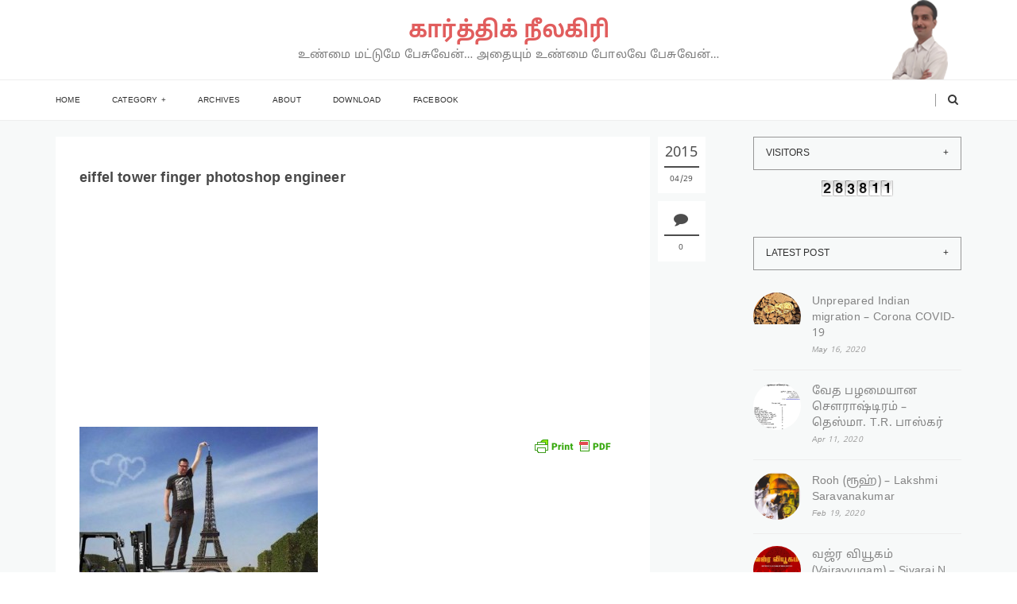

--- FILE ---
content_type: text/html; charset=UTF-8
request_url: https://nvkarthik.com/eiffel-tower/eiffel-tower-finger-photoshop-engineer/
body_size: 12046
content:
<!DOCTYPE html>
<!--[if IE 7 ]> <html class="ie ie7"> <![endif]-->
<!--[if IE 8 ]> <html class="ie ie8"> <![endif]-->
<!--[if IE 9 ]> <html class="ie ie9"> <![endif]-->
<!--[if (gt IE 9)|!(IE)]><!--> <html class="" lang="en"> <!--<![endif]-->
<head>
    <meta http-equiv="Content-Type" content="text/html; charset=utf-8" />
    <meta name="viewport" content="width=device-width, initial-scale=1.0, maximum-scale=1.0, user-scalable=no">
    <meta name="apple-mobile-web-app-capable" content="yes">
    <meta name="author" content="karthik Nilagiri">
    <title>eiffel tower finger photoshop engineer - கார்த்திக் நீலகிரி | Karthik Nilagiri</title>
    <!-- GOOGLE FONT -->
    <link href="https://fonts.googleapis.com/css?family=Montserrat:400,700" rel='stylesheet' type='text/css'>
    <link href="https://fonts.googleapis.com/css?family=Lato:300,400,700,900" rel='stylesheet' type='text/css'>

    <!-- CSS LIBRARY -->
    <link rel="stylesheet" type="text/css" href="https://nvkarthik.com/wp-content/themes/kpk-v2/css/lib/bootstrap.min.css">
    <link rel="stylesheet" type="text/css" href="https://nvkarthik.com/wp-content/themes/kpk-v2/css/lib/owl.carousel.css">
    <link rel="stylesheet" type="text/css" href="https://nvkarthik.com/wp-content/themes/kpk-v2/css/lib/font-awesome.min.css">
    <link rel="stylesheet" type="text/css" href="https://nvkarthik.com/wp-content/themes/kpk-v2/css/style.css">


    <!-- PAGE STYLE -->
    <link rel="stylesheet" type="text/css" href="https://nvkarthik.com/wp-content/themes/kpk-v2/style.css">
    <!--[if lt IE 9]>
        <script src="http://html5shim.googlecode.com/svn/trunk/html5.js"></script>
        <script src="http://css3-mediaqueries-js.googlecode.com/svn/trunk/css3-mediaqueries.js"></script>
    <![endif]-->
	<!-- Google tag (gtag.js) -->
	<script async src="https://www.googletagmanager.com/gtag/js?id=UA-70246490-1"></script>
	<script>
	  window.dataLayer = window.dataLayer || [];
	  function gtag(){dataLayer.push(arguments);}
	  gtag('js', new Date());

	  gtag('config', 'UA-70246490-1');
	</script>

    
</head>
<meta name='robots' content='index, follow, max-image-preview:large, max-snippet:-1, max-video-preview:-1' />

	<!-- This site is optimized with the Yoast SEO plugin v19.4 - https://yoast.com/wordpress/plugins/seo/ -->
	<link rel="canonical" href="https://nvkarthik.com/wp-content/uploads/2015/04/eiffel-tower-finger-photoshop-engineer.jpg" />
	<meta property="og:locale" content="en_US" />
	<meta property="og:type" content="article" />
	<meta property="og:title" content="eiffel tower finger photoshop engineer - கார்த்திக் நீலகிரி" />
	<meta property="og:description" content="Tweet Share 0 Reddit +1 Pocket LinkedIn 0" />
	<meta property="og:url" content="https://nvkarthik.com/wp-content/uploads/2015/04/eiffel-tower-finger-photoshop-engineer.jpg" />
	<meta property="og:site_name" content="கார்த்திக் நீலகிரி" />
	<meta property="article:publisher" content="https://www.facebook.com/nvkarthik" />
	<meta property="og:image" content="https://nvkarthik.com/wp-content/uploads/2015/04/eiffel-tower-finger-photoshop-engineer.jpg" />
	<meta property="og:image:width" content="619" />
	<meta property="og:image:height" content="548" />
	<meta property="og:image:type" content="image/jpeg" />
	<script type="application/ld+json" class="yoast-schema-graph">{"@context":"https://schema.org","@graph":[{"@type":["Person","Organization"],"@id":"https://nvkarthik.com/#/schema/person/b6cfae953c27383851797a7efd64f291","name":"Karthik Nilagiri","image":{"@type":"ImageObject","inLanguage":"en-US","@id":"https://nvkarthik.com/#/schema/person/image/","url":"https://nvkarthik.com/wp-content/uploads/2015/04/eiffel-tower-finger-photoshop-engineer.jpg","contentUrl":"https://nvkarthik.com/wp-content/uploads/2015/04/eiffel-tower-finger-photoshop-engineer.jpg","width":619,"height":548,"caption":"Karthik Nilagiri"},"logo":{"@id":"https://nvkarthik.com/#/schema/person/image/"},"sameAs":["https://nvkarthik.com","https://www.facebook.com/nvkarthik","https://twitter.com/https://twitter.com/nvkarthik"]},{"@type":"WebSite","@id":"https://nvkarthik.com/#website","url":"https://nvkarthik.com/","name":"கார்த்திக் நீலகிரி","description":"உண்மை மட்டுமே பேசுவேன்... அதையும் உண்மை போலவே பேசுவேன்...","publisher":{"@id":"https://nvkarthik.com/#/schema/person/b6cfae953c27383851797a7efd64f291"},"potentialAction":[{"@type":"SearchAction","target":{"@type":"EntryPoint","urlTemplate":"https://nvkarthik.com/?s={search_term_string}"},"query-input":"required name=search_term_string"}],"inLanguage":"en-US"},{"@type":"ImageObject","inLanguage":"en-US","@id":"https://nvkarthik.com/wp-content/uploads/2015/04/eiffel-tower-finger-photoshop-engineer.jpg#primaryimage","url":"https://nvkarthik.com/wp-content/uploads/2015/04/eiffel-tower-finger-photoshop-engineer.jpg","contentUrl":"https://nvkarthik.com/wp-content/uploads/2015/04/eiffel-tower-finger-photoshop-engineer.jpg","width":619,"height":548},{"@type":"WebPage","@id":"https://nvkarthik.com/wp-content/uploads/2015/04/eiffel-tower-finger-photoshop-engineer.jpg","url":"https://nvkarthik.com/wp-content/uploads/2015/04/eiffel-tower-finger-photoshop-engineer.jpg","name":"eiffel tower finger photoshop engineer - கார்த்திக் நீலகிரி","isPartOf":{"@id":"https://nvkarthik.com/#website"},"primaryImageOfPage":{"@id":"https://nvkarthik.com/wp-content/uploads/2015/04/eiffel-tower-finger-photoshop-engineer.jpg#primaryimage"},"image":{"@id":"https://nvkarthik.com/wp-content/uploads/2015/04/eiffel-tower-finger-photoshop-engineer.jpg#primaryimage"},"thumbnailUrl":"https://nvkarthik.com/wp-content/uploads/2015/04/eiffel-tower-finger-photoshop-engineer.jpg","datePublished":"2015-04-29T12:13:34+00:00","dateModified":"2015-04-29T12:13:34+00:00","breadcrumb":{"@id":"https://nvkarthik.com/wp-content/uploads/2015/04/eiffel-tower-finger-photoshop-engineer.jpg#breadcrumb"},"inLanguage":"en-US","potentialAction":[{"@type":"ReadAction","target":["https://nvkarthik.com/wp-content/uploads/2015/04/eiffel-tower-finger-photoshop-engineer.jpg"]}]},{"@type":"BreadcrumbList","@id":"https://nvkarthik.com/wp-content/uploads/2015/04/eiffel-tower-finger-photoshop-engineer.jpg#breadcrumb","itemListElement":[{"@type":"ListItem","position":1,"name":"Home","item":"https://nvkarthik.com/"},{"@type":"ListItem","position":2,"name":"Eiffel Tower","item":"https://nvkarthik.com/eiffel-tower/"},{"@type":"ListItem","position":3,"name":"eiffel tower finger photoshop engineer"}]}]}</script>
	<!-- / Yoast SEO plugin. -->


<link rel='dns-prefetch' href='//fonts.googleapis.com' />
<link rel='dns-prefetch' href='//s.w.org' />
<link rel="alternate" type="application/rss+xml" title="கார்த்திக் நீலகிரி &raquo; eiffel tower finger photoshop engineer Comments Feed" href="https://nvkarthik.com/eiffel-tower/eiffel-tower-finger-photoshop-engineer/feed/" />
<script type="text/javascript">
window._wpemojiSettings = {"baseUrl":"https:\/\/s.w.org\/images\/core\/emoji\/14.0.0\/72x72\/","ext":".png","svgUrl":"https:\/\/s.w.org\/images\/core\/emoji\/14.0.0\/svg\/","svgExt":".svg","source":{"concatemoji":"https:\/\/nvkarthik.com\/wp-includes\/js\/wp-emoji-release.min.js?ver=6.0.11"}};
/*! This file is auto-generated */
!function(e,a,t){var n,r,o,i=a.createElement("canvas"),p=i.getContext&&i.getContext("2d");function s(e,t){var a=String.fromCharCode,e=(p.clearRect(0,0,i.width,i.height),p.fillText(a.apply(this,e),0,0),i.toDataURL());return p.clearRect(0,0,i.width,i.height),p.fillText(a.apply(this,t),0,0),e===i.toDataURL()}function c(e){var t=a.createElement("script");t.src=e,t.defer=t.type="text/javascript",a.getElementsByTagName("head")[0].appendChild(t)}for(o=Array("flag","emoji"),t.supports={everything:!0,everythingExceptFlag:!0},r=0;r<o.length;r++)t.supports[o[r]]=function(e){if(!p||!p.fillText)return!1;switch(p.textBaseline="top",p.font="600 32px Arial",e){case"flag":return s([127987,65039,8205,9895,65039],[127987,65039,8203,9895,65039])?!1:!s([55356,56826,55356,56819],[55356,56826,8203,55356,56819])&&!s([55356,57332,56128,56423,56128,56418,56128,56421,56128,56430,56128,56423,56128,56447],[55356,57332,8203,56128,56423,8203,56128,56418,8203,56128,56421,8203,56128,56430,8203,56128,56423,8203,56128,56447]);case"emoji":return!s([129777,127995,8205,129778,127999],[129777,127995,8203,129778,127999])}return!1}(o[r]),t.supports.everything=t.supports.everything&&t.supports[o[r]],"flag"!==o[r]&&(t.supports.everythingExceptFlag=t.supports.everythingExceptFlag&&t.supports[o[r]]);t.supports.everythingExceptFlag=t.supports.everythingExceptFlag&&!t.supports.flag,t.DOMReady=!1,t.readyCallback=function(){t.DOMReady=!0},t.supports.everything||(n=function(){t.readyCallback()},a.addEventListener?(a.addEventListener("DOMContentLoaded",n,!1),e.addEventListener("load",n,!1)):(e.attachEvent("onload",n),a.attachEvent("onreadystatechange",function(){"complete"===a.readyState&&t.readyCallback()})),(e=t.source||{}).concatemoji?c(e.concatemoji):e.wpemoji&&e.twemoji&&(c(e.twemoji),c(e.wpemoji)))}(window,document,window._wpemojiSettings);
</script>
<style type="text/css">
img.wp-smiley,
img.emoji {
	display: inline !important;
	border: none !important;
	box-shadow: none !important;
	height: 1em !important;
	width: 1em !important;
	margin: 0 0.07em !important;
	vertical-align: -0.1em !important;
	background: none !important;
	padding: 0 !important;
}
</style>
	<link rel='stylesheet' id='litespeed-cache-dummy-css'  href='https://nvkarthik.com/wp-content/plugins/litespeed-cache/assets/css/litespeed-dummy.css?ver=6.0.11' type='text/css' media='all' />
<link rel='stylesheet' id='g7-shortcodes-css'  href='https://nvkarthik.com/wp-content/plugins/g7-shortcodes/shortcodes.css?ver=6.0.11' type='text/css' media='all' />
<link rel='stylesheet' id='sgr_main-css'  href='https://nvkarthik.com/wp-content/plugins/simple-google-recaptcha/sgr.css?ver=1659006052' type='text/css' media='all' />
<link rel='stylesheet' id='wp-block-library-css'  href='https://nvkarthik.com/wp-includes/css/dist/block-library/style.min.css?ver=6.0.11' type='text/css' media='all' />
<style id='global-styles-inline-css' type='text/css'>
body{--wp--preset--color--black: #000000;--wp--preset--color--cyan-bluish-gray: #abb8c3;--wp--preset--color--white: #ffffff;--wp--preset--color--pale-pink: #f78da7;--wp--preset--color--vivid-red: #cf2e2e;--wp--preset--color--luminous-vivid-orange: #ff6900;--wp--preset--color--luminous-vivid-amber: #fcb900;--wp--preset--color--light-green-cyan: #7bdcb5;--wp--preset--color--vivid-green-cyan: #00d084;--wp--preset--color--pale-cyan-blue: #8ed1fc;--wp--preset--color--vivid-cyan-blue: #0693e3;--wp--preset--color--vivid-purple: #9b51e0;--wp--preset--gradient--vivid-cyan-blue-to-vivid-purple: linear-gradient(135deg,rgba(6,147,227,1) 0%,rgb(155,81,224) 100%);--wp--preset--gradient--light-green-cyan-to-vivid-green-cyan: linear-gradient(135deg,rgb(122,220,180) 0%,rgb(0,208,130) 100%);--wp--preset--gradient--luminous-vivid-amber-to-luminous-vivid-orange: linear-gradient(135deg,rgba(252,185,0,1) 0%,rgba(255,105,0,1) 100%);--wp--preset--gradient--luminous-vivid-orange-to-vivid-red: linear-gradient(135deg,rgba(255,105,0,1) 0%,rgb(207,46,46) 100%);--wp--preset--gradient--very-light-gray-to-cyan-bluish-gray: linear-gradient(135deg,rgb(238,238,238) 0%,rgb(169,184,195) 100%);--wp--preset--gradient--cool-to-warm-spectrum: linear-gradient(135deg,rgb(74,234,220) 0%,rgb(151,120,209) 20%,rgb(207,42,186) 40%,rgb(238,44,130) 60%,rgb(251,105,98) 80%,rgb(254,248,76) 100%);--wp--preset--gradient--blush-light-purple: linear-gradient(135deg,rgb(255,206,236) 0%,rgb(152,150,240) 100%);--wp--preset--gradient--blush-bordeaux: linear-gradient(135deg,rgb(254,205,165) 0%,rgb(254,45,45) 50%,rgb(107,0,62) 100%);--wp--preset--gradient--luminous-dusk: linear-gradient(135deg,rgb(255,203,112) 0%,rgb(199,81,192) 50%,rgb(65,88,208) 100%);--wp--preset--gradient--pale-ocean: linear-gradient(135deg,rgb(255,245,203) 0%,rgb(182,227,212) 50%,rgb(51,167,181) 100%);--wp--preset--gradient--electric-grass: linear-gradient(135deg,rgb(202,248,128) 0%,rgb(113,206,126) 100%);--wp--preset--gradient--midnight: linear-gradient(135deg,rgb(2,3,129) 0%,rgb(40,116,252) 100%);--wp--preset--duotone--dark-grayscale: url('#wp-duotone-dark-grayscale');--wp--preset--duotone--grayscale: url('#wp-duotone-grayscale');--wp--preset--duotone--purple-yellow: url('#wp-duotone-purple-yellow');--wp--preset--duotone--blue-red: url('#wp-duotone-blue-red');--wp--preset--duotone--midnight: url('#wp-duotone-midnight');--wp--preset--duotone--magenta-yellow: url('#wp-duotone-magenta-yellow');--wp--preset--duotone--purple-green: url('#wp-duotone-purple-green');--wp--preset--duotone--blue-orange: url('#wp-duotone-blue-orange');--wp--preset--font-size--small: 13px;--wp--preset--font-size--medium: 20px;--wp--preset--font-size--large: 36px;--wp--preset--font-size--x-large: 42px;}.has-black-color{color: var(--wp--preset--color--black) !important;}.has-cyan-bluish-gray-color{color: var(--wp--preset--color--cyan-bluish-gray) !important;}.has-white-color{color: var(--wp--preset--color--white) !important;}.has-pale-pink-color{color: var(--wp--preset--color--pale-pink) !important;}.has-vivid-red-color{color: var(--wp--preset--color--vivid-red) !important;}.has-luminous-vivid-orange-color{color: var(--wp--preset--color--luminous-vivid-orange) !important;}.has-luminous-vivid-amber-color{color: var(--wp--preset--color--luminous-vivid-amber) !important;}.has-light-green-cyan-color{color: var(--wp--preset--color--light-green-cyan) !important;}.has-vivid-green-cyan-color{color: var(--wp--preset--color--vivid-green-cyan) !important;}.has-pale-cyan-blue-color{color: var(--wp--preset--color--pale-cyan-blue) !important;}.has-vivid-cyan-blue-color{color: var(--wp--preset--color--vivid-cyan-blue) !important;}.has-vivid-purple-color{color: var(--wp--preset--color--vivid-purple) !important;}.has-black-background-color{background-color: var(--wp--preset--color--black) !important;}.has-cyan-bluish-gray-background-color{background-color: var(--wp--preset--color--cyan-bluish-gray) !important;}.has-white-background-color{background-color: var(--wp--preset--color--white) !important;}.has-pale-pink-background-color{background-color: var(--wp--preset--color--pale-pink) !important;}.has-vivid-red-background-color{background-color: var(--wp--preset--color--vivid-red) !important;}.has-luminous-vivid-orange-background-color{background-color: var(--wp--preset--color--luminous-vivid-orange) !important;}.has-luminous-vivid-amber-background-color{background-color: var(--wp--preset--color--luminous-vivid-amber) !important;}.has-light-green-cyan-background-color{background-color: var(--wp--preset--color--light-green-cyan) !important;}.has-vivid-green-cyan-background-color{background-color: var(--wp--preset--color--vivid-green-cyan) !important;}.has-pale-cyan-blue-background-color{background-color: var(--wp--preset--color--pale-cyan-blue) !important;}.has-vivid-cyan-blue-background-color{background-color: var(--wp--preset--color--vivid-cyan-blue) !important;}.has-vivid-purple-background-color{background-color: var(--wp--preset--color--vivid-purple) !important;}.has-black-border-color{border-color: var(--wp--preset--color--black) !important;}.has-cyan-bluish-gray-border-color{border-color: var(--wp--preset--color--cyan-bluish-gray) !important;}.has-white-border-color{border-color: var(--wp--preset--color--white) !important;}.has-pale-pink-border-color{border-color: var(--wp--preset--color--pale-pink) !important;}.has-vivid-red-border-color{border-color: var(--wp--preset--color--vivid-red) !important;}.has-luminous-vivid-orange-border-color{border-color: var(--wp--preset--color--luminous-vivid-orange) !important;}.has-luminous-vivid-amber-border-color{border-color: var(--wp--preset--color--luminous-vivid-amber) !important;}.has-light-green-cyan-border-color{border-color: var(--wp--preset--color--light-green-cyan) !important;}.has-vivid-green-cyan-border-color{border-color: var(--wp--preset--color--vivid-green-cyan) !important;}.has-pale-cyan-blue-border-color{border-color: var(--wp--preset--color--pale-cyan-blue) !important;}.has-vivid-cyan-blue-border-color{border-color: var(--wp--preset--color--vivid-cyan-blue) !important;}.has-vivid-purple-border-color{border-color: var(--wp--preset--color--vivid-purple) !important;}.has-vivid-cyan-blue-to-vivid-purple-gradient-background{background: var(--wp--preset--gradient--vivid-cyan-blue-to-vivid-purple) !important;}.has-light-green-cyan-to-vivid-green-cyan-gradient-background{background: var(--wp--preset--gradient--light-green-cyan-to-vivid-green-cyan) !important;}.has-luminous-vivid-amber-to-luminous-vivid-orange-gradient-background{background: var(--wp--preset--gradient--luminous-vivid-amber-to-luminous-vivid-orange) !important;}.has-luminous-vivid-orange-to-vivid-red-gradient-background{background: var(--wp--preset--gradient--luminous-vivid-orange-to-vivid-red) !important;}.has-very-light-gray-to-cyan-bluish-gray-gradient-background{background: var(--wp--preset--gradient--very-light-gray-to-cyan-bluish-gray) !important;}.has-cool-to-warm-spectrum-gradient-background{background: var(--wp--preset--gradient--cool-to-warm-spectrum) !important;}.has-blush-light-purple-gradient-background{background: var(--wp--preset--gradient--blush-light-purple) !important;}.has-blush-bordeaux-gradient-background{background: var(--wp--preset--gradient--blush-bordeaux) !important;}.has-luminous-dusk-gradient-background{background: var(--wp--preset--gradient--luminous-dusk) !important;}.has-pale-ocean-gradient-background{background: var(--wp--preset--gradient--pale-ocean) !important;}.has-electric-grass-gradient-background{background: var(--wp--preset--gradient--electric-grass) !important;}.has-midnight-gradient-background{background: var(--wp--preset--gradient--midnight) !important;}.has-small-font-size{font-size: var(--wp--preset--font-size--small) !important;}.has-medium-font-size{font-size: var(--wp--preset--font-size--medium) !important;}.has-large-font-size{font-size: var(--wp--preset--font-size--large) !important;}.has-x-large-font-size{font-size: var(--wp--preset--font-size--x-large) !important;}
</style>
<link rel='stylesheet' id='sharify-css'  href='https://nvkarthik.com/wp-content/plugins/sharify/sharify-style.php' type='text/css' media='all' />
<link rel='stylesheet' id='sharify-icon-css'  href='https://nvkarthik.com/wp-content/plugins/sharify/icon/css/sharify.css' type='text/css' media='all' />
<link rel='stylesheet' id='sharify-font-css'  href='https://fonts.googleapis.com/css?family=Roboto+Condensed:400' type='text/css' media='all' />
<script type='text/javascript' src='https://nvkarthik.com/wp-includes/js/jquery/jquery.min.js?ver=3.6.0' id='jquery-core-js'></script>
<script type='text/javascript' src='https://nvkarthik.com/wp-includes/js/jquery/jquery-migrate.min.js?ver=3.3.2' id='jquery-migrate-js'></script>
<script type='text/javascript' id='sgr_main-js-extra'>
/* <![CDATA[ */
var sgr_main = {"sgr_site_key":"6LcjCFIUAAAAAH4CEvnw4tjuhPa9IsLagy4SYKCB"};
/* ]]> */
</script>
<script type='text/javascript' src='https://nvkarthik.com/wp-content/plugins/simple-google-recaptcha/sgr.js?ver=1659006052' id='sgr_main-js'></script>
<link rel="https://api.w.org/" href="https://nvkarthik.com/wp-json/" /><link rel="alternate" type="application/json" href="https://nvkarthik.com/wp-json/wp/v2/media/1048" /><link rel="EditURI" type="application/rsd+xml" title="RSD" href="https://nvkarthik.com/xmlrpc.php?rsd" />
<link rel="wlwmanifest" type="application/wlwmanifest+xml" href="https://nvkarthik.com/wp-includes/wlwmanifest.xml" /> 
<link rel='shortlink' href='https://nvkarthik.com/?p=1048' />
<link rel="alternate" type="application/json+oembed" href="https://nvkarthik.com/wp-json/oembed/1.0/embed?url=https%3A%2F%2Fnvkarthik.com%2Feiffel-tower%2Feiffel-tower-finger-photoshop-engineer%2F" />
<link rel="alternate" type="text/xml+oembed" href="https://nvkarthik.com/wp-json/oembed/1.0/embed?url=https%3A%2F%2Fnvkarthik.com%2Feiffel-tower%2Feiffel-tower-finger-photoshop-engineer%2F&#038;format=xml" />
                       <style type="text/css">
              @media screen {
                    .printfriendly {
                       position: relative;
                        z-index: 1000;
                     margin: 
                        12px 12px 12px 12px                     ;
                  }
                  .printfriendly a, .printfriendly a:link, .printfriendly a:visited, .printfriendly a:hover, .printfriendly a:active {
                       font-weight: 600;
                      cursor: pointer;
                       text-decoration: none;
                     border: none;
                      -webkit-box-shadow: none;
                      -moz-box-shadow: none;
                     box-shadow: none;
                      outline:none;
                        font-size: 14px !important;
                        color: #6D9F00 !important;
                   }
                  .printfriendly.pf-alignleft {
                      float: left
                    }
                  .printfriendly.pf-alignright {
                     float: right;
                  }
                  .printfriendly.pf-aligncenter {
                        display: flex;
                     align-items: center;
                       justify-content: center;
                   }
              }
          }

         @media print {
             .printfriendly {
                   display: none;
             }
          }

         .pf-button-img {
               border: none;
              -webkit-box-shadow: none; 
             -moz-box-shadow: none; 
                box-shadow: none; 
             padding: 0; 
               margin: 0;
             display: inline; 
              vertical-align: middle;
            }
          
           img.pf-button-img + .pf-button-text {
              margin-left: 6px;
          }
        </style>

        <style type="text/css" id="pf-excerpt-styles">
          .pf-button.pf-button-excerpt {
              display: none;
           }
        </style>
                <style type="text/css">.recentcomments a{display:inline !important;padding:0 !important;margin:0 !important;}</style><body class="attachment attachment-template-default single single-attachment postid-1048 attachmentid-1048 attachment-jpeg">
	<!-- PRELOADER -->
<div id="preloader">
    <div class="tb-cell">
        <div class="page-loading">
            <div class="item-icon"></div>
        </div>
    </div>
</div>
<!-- END / PRELOADER -->

<!-- PAGE WRAP -->
<div id="page-wrap">
    <!-- HEADER -->
    <header id="header" class="header">
        <div class="container">
            <!-- LOGO -->
            <div class="logo text-center">
                <a href="https://nvkarthik.com">கார்த்திக் நீலகிரி</a>
                <span>உண்மை மட்டுமே பேசுவேன்&#8230; அதையும் உண்மை போலவே பேசுவேன்&#8230;</span>
            </div>
             <!-- END / LOGO -->
        </div>

        <!-- NAVIGATION -->
        <nav class="pi-navigation" data-menu-responsive="1200">
            <div class="container">
                <div class="open-menu">
                    <span class="item item-1"></span>
                    <span class="item item-2"></span>
                    <span class="item item-3"></span>
                </div>
                <div class="close-menu"></div>
                <ul class="navlist">
                    <li><a href="//nvkarthik.com/">Home</a></li>
                    <li class="menu-item-has-children">
                        <a>Category</a>
                        <ul class="sub-menu">
                            <li class="menu-item-has-children">
                                <a href="//nvkarthik.com/category/experience/">Experience</a>
                            </li>
                            <li class="menu-item-has-children">
                                <a href="//nvkarthik.com/category/review/">Review</a>
                            </li>
                            <li class="menu-item-has-children">
                                <a href="//nvkarthik.com/category/moon/">Moon</a>
                            </li>
                            <li class="menu-item-has-children">
                                <a href="//nvkarthik.com/category/poem/">Poem</a>
                            </li>
                            <li class="menu-item-has-children">
                                <a href="//nvkarthik.com/category/article/">Article</a>
                            </li>
                            <li class="menu-item-has-children">
                                <a href="//nvkarthik.com/category/fiction/">Fiction</a>
                            </li>  
                            <li class="menu-item-has-children">
                                <a href="//nvkarthik.com/category/school/">School</a>
                            </li>  
                        </ul>
                    </li>
                    <li><a href="//nvkarthik.com/archives/">Archives</a></li>
                    <li><a href="//nvkarthik.com/about-me/">About</a></li>
                    <li><a href="//nvkarthik.com/download/">Download</a></li>
                    <li><a href="//facebook.nvkarthik.com/">Facebook</a></li>
                </ul>

                <div class="search-box">
                    <span class="icon-search">
                        <i class="fa fa-search"></i>
                    </span>
                    <form  action="https://nvkarthik.com/" role="search" method="get" role="search" method="get">
                        <input type="search" name="s" placeholder="Search...">
                        <input type="submit" alt="Search" value="Search" style="display: none;" />
                    </form>
                  
                </div>
                <div class="share-box">
                    
                </div>
            </div>
         </nav>
         <!-- END / NAVIGATION -->

    </header>
    <!-- END / HEADER --><style type="text/css">
    /* ## Comments
--------------------------------------------- */
.comment-respond,
.entry-pings,
.entry-comments {
    color: #444;
    padding: 20px 45px 40px 45px;
    border: 1px solid #ccc;
    overflow: hidden;
    background: #fff;
    -webkit-box-shadow: 0px 0px 8px rgba(0,0,0,0.3);
    -moz-box-shadow: 0px 0px 8px rgba(0,0,0,0.3);
    box-shadow: 0px 0px 8px rgba(0,0,0,0.3);
    border-left: 4px solid #444;
}
.entry-comments h3{
    font-size: 30px;
    margin-bottom: 30px;
}
.comment-respond h3,
.entry-pings h3{
    font-size: 20px;
    margin-bottom: 30px;
}
.comment-respond {
    padding-bottom: 5%;
    margin: 20px 1px 20px 1px;
        border-left: none !important;
}
.comment-header {
    color: #adaeb3;
    font-size: 14px;
    margin-bottom: 20px;
}
.comment-header cite a {
    border: none;
    font-style: normal;
    font-size: 16px;
    font-weight: bold;
}
.comment-header .comment-meta a {
    border: none;
    color: #adaeb3;
}
li.comment {
    background-color: #fff;
    border-right: none;
}
.comment-content {
    clear: both;
    overflow: hidden;
}
.comment-list li {
    font-size: 14px;
    padding: 20px 30px 20px 50px;
}
.comment-list .children {
    margin-top: 40px;
    border: 1px solid #ccc;
}
.comment-list li li {
    background-color: #f5f5f6;
}
.comment-list li li li {
    background-color: #fff;
}
.comment-respond input[type="email"],
.comment-respond input[type="text"],
.comment-respond input[type="url"] {
    width: 50%;
}
.comment-respond label {
    display: block;
    margin-right: 12px;
}
.entry-comments .comment-author {
    margin-bottom: 0;
    position: relative;
}
.entry-comments .comment-author img {
    border-radius: 50%;
    border: 5px solid #fff;
    left: -80px;
    top: -5px;
    position: absolute;
    width: 60px;
}
.entry-pings .reply {
    display: none;
}
.bypostauthor {
}
.form-allowed-tags {
    background-color: #f5f5f5;
    font-size: 16px;
    padding: 24px;
}
.comment-reply-link{
    cursor: pointer;
    background-color: #444;
    border: none;
    border-radius: 3px;
    color: #fff;
    font-size: 12px;
    font-weight: 300;
    letter-spacing: 1px;
    padding: 4px 10px 4px;
    text-transform: uppercase;
    width: auto;
}
.comment-reply-link:hover{
    color: #fff;
}
.comment-notes{
    display:none;   
}
</style>

    <!-- BLOG MAIN CONTENT -->
    <section class="blog-content blog-standard">
        <div class="container">
            <div class="row">
                <!-- CONTENT -->
                <div class="col-md-9">
                    <div class="content">

                        <!-- POST -->
                        <div class="post">
                            <div class="post-media">
                                                                                    </div>
                            <div class="post-meta">
                           
                                <div class="post-date">
                                    <span class="year">2015</span>
                                    <span class="month">04</span>
                                    <span class="day">29</span>
                                </div>
                                <div class="post-comment">
                                    <i class="fa fa-comment"></i>
                                    <a href="#">0</a>
                                </div>
                            </div>
                            <div class="post-body">
                                <div class="post-title">
                                    <h1 style="text-transform: none;">eiffel tower finger photoshop engineer</h1>
                                </div>
                                <div class="post-entry">
                                                                            <div>
                                            <div><div class="textwidget custom-html-widget"><script async src="//pagead2.googlesyndication.com/pagead/js/adsbygoogle.js"></script>
<ins class="adsbygoogle"
     style="display:block; text-align:center;"
     data-ad-layout="in-article"
     data-ad-format="fluid"
     data-ad-client="ca-pub-1164055284895492"
     data-ad-slot="4143441216"></ins>
<script>
     (adsbygoogle = window.adsbygoogle || []).push({});
</script></div></div>                                        </div>
                                                                       <div class="pf-content"><div class="printfriendly pf-button pf-button-content pf-alignright"><a href="#" rel="nofollow" onClick="window.print(); return false;" title="Printer Friendly, PDF & Email"><img class="pf-button-img" src="https://cdn.printfriendly.com/buttons/printfriendly-pdf-button-nobg.png" alt="Print Friendly, PDF & Email" style="width: 112px;height: 24px;"  /></a></div><p class="attachment"><a href='https://nvkarthik.com/wp-content/uploads/2015/04/eiffel-tower-finger-photoshop-engineer.jpg'><img width="300" height="266" src="https://nvkarthik.com/wp-content/uploads/2015/04/eiffel-tower-finger-photoshop-engineer-300x266.jpg" class="attachment-medium size-medium" alt="" loading="lazy" srcset="https://nvkarthik.com/wp-content/uploads/2015/04/eiffel-tower-finger-photoshop-engineer-300x266.jpg 300w, https://nvkarthik.com/wp-content/uploads/2015/04/eiffel-tower-finger-photoshop-engineer.jpg 619w" sizes="(max-width: 300px) 100vw, 300px" /></a></p>
</div><div class="sharify-container"><ul><li class="sharify-btn-twitter">
								<a title="Tweet on Twitter" href="https://twitter.com/intent/tweet?text=eiffel+tower+finger+photoshop+engineer: https://nvkarthik.com/eiffel-tower/eiffel-tower-finger-photoshop-engineer/" onclick="window.open(this.href, 'mywin','left=50,top=50,width=600,height=350,toolbar=0'); return false;">
									<span class="sharify-icon"><i class="sharify sharify-twitter"></i></span>
									<span class="sharify-title">Tweet</span>
								</a>
							</li><li class="sharify-btn-facebook">
								<a title="Share on Facebook" href="https://www.facebook.com/sharer.php?u=https%3A%2F%2Fnvkarthik.com%2Feiffel-tower%2Feiffel-tower-finger-photoshop-engineer%2F" onclick="window.open(this.href, 'mywin','left=50,top=50,width=600,height=350,toolbar=0'); return false;">
									<span class="sharify-icon"><i class="sharify sharify-facebook"></i></span>
									<span class="sharify-title">Share</span>
									<span class="sharify-count">0</span>
								</a>
							</li><li class="sharify-btn-reddit">
								<a title="Submit to Reddit" href="http://reddit.com/submit?url=https://nvkarthik.com/eiffel-tower/eiffel-tower-finger-photoshop-engineer/" onclick="window.open(this.href, 'mywin','left=50,top=50,width=950,height=450,toolbar=0'); return false;">
									<span class="sharify-icon"><i class="sharify sharify-reddit"></i></span>
									<span class="sharify-title">Reddit</span>
								</a>
							</li><li class="sharify-btn-gplus">
								<a title="Share on Google+" href="https://plus.google.com/share?url=https://nvkarthik.com/eiffel-tower/eiffel-tower-finger-photoshop-engineer/" onclick="window.open(this.href, 'mywin','left=50,top=50,width=600,height=350,toolbar=0'); return false;">
									<span class="sharify-icon"><i class="sharify sharify-gplus"></i></span>
									<span class="sharify-title">+1</span>
								</a>
							</li><li class="sharify-btn-pocket">
								<a title="Save to read later on Pocket" href="https://getpocket.com/save?url=https%3A%2F%2Fnvkarthik.com%2Feiffel-tower%2Feiffel-tower-finger-photoshop-engineer%2F" onclick="window.open(this.href, 'mywin','left=50,top=50,width=600,height=350,toolbar=0'); return false;">
									<span class="sharify-icon"><i class="sharify sharify-pocket"></i></span>
									<span class="sharify-title">Pocket</span>
								</a>
							</li><li class="sharify-btn-linkedin">
								<a title="Share on Linkedin" href="https://www.linkedin.com/shareArticle?mini=true&url=https://nvkarthik.com/eiffel-tower/eiffel-tower-finger-photoshop-engineer/&title=eiffel tower finger photoshop engineer" onclick="if(!document.getElementById('td_social_networks_buttons')){window.open(this.href, 'mywin','left=50,top=50,width=600,height=350,toolbar=0'); return false;}" >
									<span class="sharify-icon"><i class="sharify sharify-linkedin"></i></span>
									<span class="sharify-title">LinkedIn</span>
									<span class="sharify-count">0</span>
								</a>
							</li></ul></div>                                </div>
                                
                            </div>
                        </div>
                        <!-- END / POST -->



                        <!-- ABOUT AUTHOR -->
                        <div class="about-author">
                            <div class="image-thumb fl">
                                <img alt='' src='https://secure.gravatar.com/avatar/5fc640cdcb4f710080e70cc0da549d26?s=72&#038;r=g' srcset='https://secure.gravatar.com/avatar/5fc640cdcb4f710080e70cc0da549d26?s=144&#038;r=g 2x' class='avatar avatar-72 photo' height='72' width='72' loading='lazy'/>                            </div>
                            <div class="author-info">
                                <div class="author-name">
                                    <h4 class="">Karthik Nilagiri</h4>
                                </div>
                                <div class="author-content">
                                    
                                    <p>
                                    </p>
                                </div>
                             
                            </div>
                        </div>
                        <!-- END / ABOUT AUTHOR -->

                        <!-- RELATED POSTS -->
                        <div class="related-post">
                            <h4>Related posts</h4>
                            <div class="row">
                                                            <div class="col-xs-4 col-md-3">
                                    <div class="related-post-item">
                                        <div class="post-media">
                                            <div class="image-wrap">
                                                                                               <a href="https://nvkarthik.com/unprepared-indian-migration-corona-covid-19/"><img src="https://nvkarthik.com/wp-content/uploads/2020/05/FB_IMG_1588934708772-150x150.jpg" class="img-responsive" ></a>
                                            </div>
                                        </div>
                                        <div class="post-body">
                                            <div class="post-title">
                                                <h2> <a href="https://nvkarthik.com/unprepared-indian-migration-corona-covid-19/">Unprepared Indian migration &#8211; Corona COVID-19</a></h2>
                                            </div>
                                            <span class="post-date">May 16, 2020</span>
                                        </div>
                                    </div>
                                </div>
                                                            <div class="col-xs-4 col-md-3">
                                    <div class="related-post-item">
                                        <div class="post-media">
                                            <div class="image-wrap">
                                                                                               <a href="https://nvkarthik.com/%e0%ae%b5%e0%af%87%e0%ae%a4-%e0%ae%aa%e0%ae%b4%e0%ae%ae%e0%af%88%e0%ae%af%e0%ae%be%e0%ae%a9-%e0%ae%9a%e0%af%8c%e0%ae%b0%e0%ae%be%e0%ae%b7%e0%af%8d%e0%ae%9f%e0%ae%bf%e0%ae%b0%e0%ae%ae%e0%af%8d/"><img src="https://nvkarthik.com/wp-content/uploads/2020/04/20200411_132736-150x150.jpg" class="img-responsive" ></a>
                                            </div>
                                        </div>
                                        <div class="post-body">
                                            <div class="post-title">
                                                <h2> <a href="https://nvkarthik.com/%e0%ae%b5%e0%af%87%e0%ae%a4-%e0%ae%aa%e0%ae%b4%e0%ae%ae%e0%af%88%e0%ae%af%e0%ae%be%e0%ae%a9-%e0%ae%9a%e0%af%8c%e0%ae%b0%e0%ae%be%e0%ae%b7%e0%af%8d%e0%ae%9f%e0%ae%bf%e0%ae%b0%e0%ae%ae%e0%af%8d/">வேத பழமையான சௌராஷ்டிரம் &#8211; தெஸ்மா. T.R. பாஸ்கர்</a></h2>
                                            </div>
                                            <span class="post-date">Apr 11, 2020</span>
                                        </div>
                                    </div>
                                </div>
                                                            <div class="col-xs-4 col-md-3">
                                    <div class="related-post-item">
                                        <div class="post-media">
                                            <div class="image-wrap">
                                                                                               <a href="https://nvkarthik.com/rooh-%e0%ae%b0%e0%af%82%e0%ae%b9%e0%af%8d-lakshmi-saravanakumar/"><img src="https://nvkarthik.com/wp-content/uploads/2020/02/20191211_090719-150x150.jpg" class="img-responsive" ></a>
                                            </div>
                                        </div>
                                        <div class="post-body">
                                            <div class="post-title">
                                                <h2> <a href="https://nvkarthik.com/rooh-%e0%ae%b0%e0%af%82%e0%ae%b9%e0%af%8d-lakshmi-saravanakumar/">Rooh (ரூஹ்) &#8211; Lakshmi Saravanakumar</a></h2>
                                            </div>
                                            <span class="post-date">Feb 19, 2020</span>
                                        </div>
                                    </div>
                                </div>
                            
                            </div>
                        </div>
                        <!-- END / RELATED POSTS -->
                         
                       


            
<div id="comments" class="comments-area">

	
		<div id="respond" class="comment-respond">
		<h3 id="reply-title" class="comment-reply-title">Leave a Reply <small><a rel="nofollow" id="cancel-comment-reply-link" href="/eiffel-tower/eiffel-tower-finger-photoshop-engineer/#respond" style="display:none;">Cancel reply</a></small></h3><form action="https://nvkarthik.com/wp-comments-post.php" method="post" id="commentform" class="comment-form"><p class="comment-notes"><span id="email-notes">Your email address will not be published.</span> <span class="required-field-message" aria-hidden="true">Required fields are marked <span class="required" aria-hidden="true">*</span></span></p><p class="comment-form-comment"><label for="comment">Comment <span class="required" aria-hidden="true">*</span></label> <textarea id="comment" name="comment" cols="45" rows="8" maxlength="65525" required="required"></textarea></p><p class="comment-form-author"><label for="author">Name <span class="required" aria-hidden="true">*</span></label> <input id="author" name="author" type="text" value="" size="30" maxlength="245" required="required" /></p>
<p class="comment-form-email"><label for="email">Email <span class="required" aria-hidden="true">*</span></label> <input id="email" name="email" type="text" value="" size="30" maxlength="100" aria-describedby="email-notes" required="required" /></p>
<p class="comment-form-url"><label for="url">Website</label> <input id="url" name="url" type="text" value="" size="30" maxlength="200" /></p>
<div class="sgr-main"></div><p class="form-submit"><input name="submit" type="submit" id="submit" class="submit" value="Post Comment" /> <input type='hidden' name='comment_post_ID' value='1048' id='comment_post_ID' />
<input type='hidden' name='comment_parent' id='comment_parent' value='0' />
</p></form>	</div><!-- #respond -->
	
</div><!-- .comments-area -->


                    </div>
                </div>
                <!-- END / CONTENT -->

  <!-- SIDEBAR -->
                <div class="col-md-3">
                    <div class="sidebar sidebar-right">
                        <div class="widget widget_about">
                            <h4>Visitors</h4>
                            <div align=center>
                                <a href='http://www.counter12.com'>
                                    <img src='http://www.counter12.com/img-ayx31YAZ-3.gif' border='0' alt='conter12'></a>
                                    <script type='text/javascript' src="https://www.counter12.com/ad.js?id=ayx31YAZ"></script>
                            </div>
                        </div>
                       
                        <!-- WIDGET LATEST POST -->
                        <div class="widget widget_latest_post">
                            <h4>Latest post</h4>
                            <ul>
                                                            <li>
                                    <div class="image-wrap">
                                        <img width="720" height="478" src="https://nvkarthik.com/wp-content/uploads/2020/05/FB_IMG_1588934708772.jpg" class="attachment-post-thumbnail size-post-thumbnail wp-post-image" alt="" srcset="https://nvkarthik.com/wp-content/uploads/2020/05/FB_IMG_1588934708772.jpg 720w, https://nvkarthik.com/wp-content/uploads/2020/05/FB_IMG_1588934708772-300x199.jpg 300w" sizes="(max-width: 720px) 100vw, 720px" />                                    </div>
                                    <div class="content-text">
                                        <a href="https://nvkarthik.com/unprepared-indian-migration-corona-covid-19/">Unprepared Indian migration &#8211; Corona COVID-19</a>
                                        <span class="date">May 16, 2020</span>
                                    </div>
                                </li>
                                                                <li>
                                    <div class="image-wrap">
                                        <img width="720" height="1030" src="https://nvkarthik.com/wp-content/uploads/2020/04/20200411_132736.jpg" class="attachment-post-thumbnail size-post-thumbnail wp-post-image" alt="" loading="lazy" srcset="https://nvkarthik.com/wp-content/uploads/2020/04/20200411_132736.jpg 720w, https://nvkarthik.com/wp-content/uploads/2020/04/20200411_132736-210x300.jpg 210w, https://nvkarthik.com/wp-content/uploads/2020/04/20200411_132736-716x1024.jpg 716w" sizes="(max-width: 720px) 100vw, 720px" />                                    </div>
                                    <div class="content-text">
                                        <a href="https://nvkarthik.com/%e0%ae%b5%e0%af%87%e0%ae%a4-%e0%ae%aa%e0%ae%b4%e0%ae%ae%e0%af%88%e0%ae%af%e0%ae%be%e0%ae%a9-%e0%ae%9a%e0%af%8c%e0%ae%b0%e0%ae%be%e0%ae%b7%e0%af%8d%e0%ae%9f%e0%ae%bf%e0%ae%b0%e0%ae%ae%e0%af%8d/">வேத பழமையான சௌராஷ்டிரம் &#8211; தெஸ்மா. T.R. பாஸ்கர்</a>
                                        <span class="date">Apr 11, 2020</span>
                                    </div>
                                </li>
                                                                <li>
                                    <div class="image-wrap">
                                        <img width="1077" height="1420" src="https://nvkarthik.com/wp-content/uploads/2020/02/20191211_090719.jpg" class="attachment-post-thumbnail size-post-thumbnail wp-post-image" alt="" loading="lazy" srcset="https://nvkarthik.com/wp-content/uploads/2020/02/20191211_090719.jpg 1077w, https://nvkarthik.com/wp-content/uploads/2020/02/20191211_090719-228x300.jpg 228w, https://nvkarthik.com/wp-content/uploads/2020/02/20191211_090719-777x1024.jpg 777w, https://nvkarthik.com/wp-content/uploads/2020/02/20191211_090719-768x1013.jpg 768w" sizes="(max-width: 1077px) 100vw, 1077px" />                                    </div>
                                    <div class="content-text">
                                        <a href="https://nvkarthik.com/rooh-%e0%ae%b0%e0%af%82%e0%ae%b9%e0%af%8d-lakshmi-saravanakumar/">Rooh (ரூஹ்) &#8211; Lakshmi Saravanakumar</a>
                                        <span class="date">Feb 19, 2020</span>
                                    </div>
                                </li>
                                                                <li>
                                    <div class="image-wrap">
                                        <img width="1080" height="1566" src="https://nvkarthik.com/wp-content/uploads/2019/10/20191007_101518.jpg" class="attachment-post-thumbnail size-post-thumbnail wp-post-image" alt="" loading="lazy" srcset="https://nvkarthik.com/wp-content/uploads/2019/10/20191007_101518.jpg 1080w, https://nvkarthik.com/wp-content/uploads/2019/10/20191007_101518-207x300.jpg 207w, https://nvkarthik.com/wp-content/uploads/2019/10/20191007_101518-768x1114.jpg 768w, https://nvkarthik.com/wp-content/uploads/2019/10/20191007_101518-706x1024.jpg 706w" sizes="(max-width: 1080px) 100vw, 1080px" />                                    </div>
                                    <div class="content-text">
                                        <a href="https://nvkarthik.com/%e0%ae%b5%e0%ae%9c%e0%af%8d%e0%ae%b0%e2%80%8c-%e0%ae%b5%e0%ae%bf%e0%ae%af%e0%af%82%e0%ae%95%e0%ae%ae%e0%af%8d-vajravyugam-sivaraj-n/">வஜ்ர‌ வியூகம் (Vajravyugam) &#8211; Sivaraj N</a>
                                        <span class="date">Oct 07, 2019</span>
                                    </div>
                                </li>
                                                                <li>
                                    <div class="image-wrap">
                                        <img width="736" height="1192" src="https://nvkarthik.com/wp-content/uploads/2019/03/Deluge-Front.jpg" class="attachment-post-thumbnail size-post-thumbnail wp-post-image" alt="" loading="lazy" srcset="https://nvkarthik.com/wp-content/uploads/2019/03/Deluge-Front.jpg 736w, https://nvkarthik.com/wp-content/uploads/2019/03/Deluge-Front-185x300.jpg 185w, https://nvkarthik.com/wp-content/uploads/2019/03/Deluge-Front-632x1024.jpg 632w" sizes="(max-width: 736px) 100vw, 736px" />                                    </div>
                                    <div class="content-text">
                                        <a href="https://nvkarthik.com/deluge-agasthya-secrets-ramesh-babu/">Deluge (Agasthya Secrets) &#8211; Ramesh Babu</a>
                                        <span class="date">Mar 03, 2019</span>
                                    </div>
                                </li>
                                                                
                            </ul>
                        </div>
                        <!-- END / WIDGET LATEST POST -->

                        <!-- WIDGET CATEGORIES -->
                        <div class="widget widget_categories">
                            <h4>Categories</h4>
                            <ul>
                                                                              
                                <li><a href="https://nvkarthik.com/category/article/">Article</a></li>
                                                                               
                                <li><a href="https://nvkarthik.com/category/experience/">Experience</a></li>
                                                                               
                                <li><a href="https://nvkarthik.com/category/fiction/">Fiction</a></li>
                                                                               
                                <li><a href="https://nvkarthik.com/category/moon/">Moon</a></li>
                                                                               
                                <li><a href="https://nvkarthik.com/category/poem/">Poem</a></li>
                                                                               
                                <li><a href="https://nvkarthik.com/category/review/">Review</a></li>
                                                           
                            </ul>
                        </div> 
                        <!-- END / WIDGET CATEGORIES -->

                        <!-- WIDGET TAG CLOUD -->
                        <div class="widget widget_tag_cloud">
                            <h4>Tag cloud</h4>
                          <a href="https://nvkarthik.com/tag/article/" class="tag-cloud-link tag-link-89 tag-link-position-1" style="font-size: 20.095238095238pt;" aria-label="Article (36 items)">Article</a>
<a href="https://nvkarthik.com/tag/bangalore/" class="tag-cloud-link tag-link-109 tag-link-position-2" style="font-size: 9.7142857142857pt;" aria-label="Bangalore (2 items)">Bangalore</a>
<a href="https://nvkarthik.com/tag/book/" class="tag-cloud-link tag-link-87 tag-link-position-3" style="font-size: 22pt;" aria-label="Book (58 items)">Book</a>
<a href="https://nvkarthik.com/tag/calcutta/" class="tag-cloud-link tag-link-103 tag-link-position-4" style="font-size: 9.7142857142857pt;" aria-label="Calcutta (2 items)">Calcutta</a>
<a href="https://nvkarthik.com/tag/chennai/" class="tag-cloud-link tag-link-97 tag-link-position-5" style="font-size: 13.714285714286pt;" aria-label="Chennai (7 items)">Chennai</a>
<a href="https://nvkarthik.com/tag/children/" class="tag-cloud-link tag-link-118 tag-link-position-6" style="font-size: 14.190476190476pt;" aria-label="Children (8 items)">Children</a>
<a href="https://nvkarthik.com/tag/competition-law/" class="tag-cloud-link tag-link-114 tag-link-position-7" style="font-size: 11.809523809524pt;" aria-label="Competition Law (4 items)">Competition Law</a>
<a href="https://nvkarthik.com/tag/dehradun/" class="tag-cloud-link tag-link-124 tag-link-position-8" style="font-size: 9.7142857142857pt;" aria-label="Dehradun (2 items)">Dehradun</a>
<a href="https://nvkarthik.com/tag/delhi/" class="tag-cloud-link tag-link-104 tag-link-position-9" style="font-size: 13.714285714286pt;" aria-label="Delhi (7 items)">Delhi</a>
<a href="https://nvkarthik.com/tag/dhanushkodi/" class="tag-cloud-link tag-link-132 tag-link-position-10" style="font-size: 8pt;" aria-label="dhanushkodi (1 item)">dhanushkodi</a>
<a href="https://nvkarthik.com/tag/experience/" class="tag-cloud-link tag-link-85 tag-link-position-11" style="font-size: 20.666666666667pt;" aria-label="Experience (42 items)">Experience</a>
<a href="https://nvkarthik.com/tag/facebook/" class="tag-cloud-link tag-link-106 tag-link-position-12" style="font-size: 16.095238095238pt;" aria-label="Facebook (13 items)">Facebook</a>
<a href="https://nvkarthik.com/tag/featured/" class="tag-cloud-link tag-link-39 tag-link-position-13" style="font-size: 13.238095238095pt;" aria-label="Featured (6 items)">Featured</a>
<a href="https://nvkarthik.com/tag/fiction/" class="tag-cloud-link tag-link-96 tag-link-position-14" style="font-size: 13.238095238095pt;" aria-label="Fiction (6 items)">Fiction</a>
<a href="https://nvkarthik.com/tag/goa/" class="tag-cloud-link tag-link-120 tag-link-position-15" style="font-size: 9.7142857142857pt;" aria-label="Goa (2 items)">Goa</a>
<a href="https://nvkarthik.com/tag/iim/" class="tag-cloud-link tag-link-110 tag-link-position-16" style="font-size: 9.7142857142857pt;" aria-label="IIM (2 items)">IIM</a>
<a href="https://nvkarthik.com/tag/india/" class="tag-cloud-link tag-link-142 tag-link-position-17" style="font-size: 8pt;" aria-label="India (1 item)">India</a>
<a href="https://nvkarthik.com/tag/interview/" class="tag-cloud-link tag-link-102 tag-link-position-18" style="font-size: 10.857142857143pt;" aria-label="Interview (3 items)">Interview</a>
<a href="https://nvkarthik.com/tag/jamnagar/" class="tag-cloud-link tag-link-123 tag-link-position-19" style="font-size: 13.714285714286pt;" aria-label="Jamnagar (7 items)">Jamnagar</a>
<a href="https://nvkarthik.com/tag/kanyakumari/" class="tag-cloud-link tag-link-136 tag-link-position-20" style="font-size: 8pt;" aria-label="kanyakumari (1 item)">kanyakumari</a>
<a href="https://nvkarthik.com/tag/linkedin/" class="tag-cloud-link tag-link-115 tag-link-position-21" style="font-size: 12.571428571429pt;" aria-label="LinkedIn (5 items)">LinkedIn</a>
<a href="https://nvkarthik.com/tag/love/" class="tag-cloud-link tag-link-125 tag-link-position-22" style="font-size: 9.7142857142857pt;" aria-label="Love (2 items)">Love</a>
<a href="https://nvkarthik.com/tag/madurai/" class="tag-cloud-link tag-link-90 tag-link-position-23" style="font-size: 11.809523809524pt;" aria-label="Madurai (4 items)">Madurai</a>
<a href="https://nvkarthik.com/tag/mit/" class="tag-cloud-link tag-link-98 tag-link-position-24" style="font-size: 11.809523809524pt;" aria-label="MIT (4 items)">MIT</a>
<a href="https://nvkarthik.com/tag/moon/" class="tag-cloud-link tag-link-88 tag-link-position-25" style="font-size: 14.666666666667pt;" aria-label="Moon (9 items)">Moon</a>
<a href="https://nvkarthik.com/tag/mumbai/" class="tag-cloud-link tag-link-84 tag-link-position-26" style="font-size: 17.52380952381pt;" aria-label="Mumbai (19 items)">Mumbai</a>
<a href="https://nvkarthik.com/tag/papanasam/" class="tag-cloud-link tag-link-135 tag-link-position-27" style="font-size: 8pt;" aria-label="papanasam (1 item)">papanasam</a>
<a href="https://nvkarthik.com/tag/personality/" class="tag-cloud-link tag-link-91 tag-link-position-28" style="font-size: 12.571428571429pt;" aria-label="Personality (5 items)">Personality</a>
<a href="https://nvkarthik.com/tag/photo/" class="tag-cloud-link tag-link-94 tag-link-position-29" style="font-size: 16.857142857143pt;" aria-label="Photo (16 items)">Photo</a>
<a href="https://nvkarthik.com/tag/poem/" class="tag-cloud-link tag-link-93 tag-link-position-30" style="font-size: 15.047619047619pt;" aria-label="Poem (10 items)">Poem</a>
<a href="https://nvkarthik.com/tag/rameshwaram/" class="tag-cloud-link tag-link-131 tag-link-position-31" style="font-size: 8pt;" aria-label="rameshwaram (1 item)">rameshwaram</a>
<a href="https://nvkarthik.com/tag/reliance/" class="tag-cloud-link tag-link-100 tag-link-position-32" style="font-size: 18.285714285714pt;" aria-label="Reliance (23 items)">Reliance</a>
<a href="https://nvkarthik.com/tag/review/" class="tag-cloud-link tag-link-81 tag-link-position-33" style="font-size: 21.904761904762pt;" aria-label="Review (57 items)">Review</a>
<a href="https://nvkarthik.com/tag/roads/" class="tag-cloud-link tag-link-144 tag-link-position-34" style="font-size: 8pt;" aria-label="Roads (1 item)">Roads</a>
<a href="https://nvkarthik.com/tag/sourashtra/" class="tag-cloud-link tag-link-141 tag-link-position-35" style="font-size: 8pt;" aria-label="Sourashtra (1 item)">Sourashtra</a>
<a href="https://nvkarthik.com/tag/surat/" class="tag-cloud-link tag-link-108 tag-link-position-36" style="font-size: 9.7142857142857pt;" aria-label="Surat (2 items)">Surat</a>
<a href="https://nvkarthik.com/tag/thiruchendur/" class="tag-cloud-link tag-link-137 tag-link-position-37" style="font-size: 8pt;" aria-label="thiruchendur (1 item)">thiruchendur</a>
<a href="https://nvkarthik.com/tag/thiruchuli/" class="tag-cloud-link tag-link-134 tag-link-position-38" style="font-size: 8pt;" aria-label="thiruchuli (1 item)">thiruchuli</a>
<a href="https://nvkarthik.com/tag/thiruvananthapuram/" class="tag-cloud-link tag-link-139 tag-link-position-39" style="font-size: 8pt;" aria-label="thiruvananthapuram (1 item)">thiruvananthapuram</a>
<a href="https://nvkarthik.com/tag/thoothukkudi/" class="tag-cloud-link tag-link-133 tag-link-position-40" style="font-size: 8pt;" aria-label="thoothukkudi (1 item)">thoothukkudi</a>
<a href="https://nvkarthik.com/tag/thriller/" class="tag-cloud-link tag-link-140 tag-link-position-41" style="font-size: 8pt;" aria-label="Thriller (1 item)">Thriller</a>
<a href="https://nvkarthik.com/tag/trains/" class="tag-cloud-link tag-link-143 tag-link-position-42" style="font-size: 8pt;" aria-label="Trains (1 item)">Trains</a>
<a href="https://nvkarthik.com/tag/translation/" class="tag-cloud-link tag-link-92 tag-link-position-43" style="font-size: 12.571428571429pt;" aria-label="Translation (5 items)">Translation</a>
<a href="https://nvkarthik.com/tag/uvari/" class="tag-cloud-link tag-link-138 tag-link-position-44" style="font-size: 8pt;" aria-label="uvari (1 item)">uvari</a>
<a href="https://nvkarthik.com/tag/vedaranyam/" class="tag-cloud-link tag-link-95 tag-link-position-45" style="font-size: 11.809523809524pt;" aria-label="Vedaranyam (4 items)">Vedaranyam</a>                            </div>
                        </div>
                        <!-- END / WIDGET TAG CLOUD -->


                    </div>
                </div>
                <!-- END / SIDEBAR -->
            </div>
        </div>
    </section>
    <!-- BLOG MAIN CONTENT -->

    <!-- FOOTER -->
    <footer id="footer" class="footer">
        <div class="container">
            <div class="row">

            </div>
        </div>
        <div class="copyright text-center">
            <strong style="text-transform: none">&copy; nvkarthik.com 2026. All Rights Reserved.</strong>
            <p style="text-transform: none">Crafted By <a href="https://pradeepspace.com/?utm_source=nvkarthik&utm_medium=referral&utm_campaign=linktracking" target="_blank">Pradeep kumar</a></p>
        </div>
    </footer>
    <!-- END / FOOTER -->

    

</div>
<!-- END / PAGE WRAP -->

<!-- LOAD JQUERY -->
<script type="text/javascript" src="https://nvkarthik.com/wp-content/themes/kpk-v2/js/lib/jquery-1.11.2.min.js"></script>
<script type="text/javascript" src="https://nvkarthik.com/wp-content/themes/kpk-v2/js/lib/jquery.owl.carousel.js"></script>
<script type="text/javascript" src="https://nvkarthik.com/wp-content/themes/kpk-v2/js/lib/jquery.tweet.min.js"></script>
<script type="text/javascript" src="https://nvkarthik.com/wp-content/themes/kpk-v2/js/lib/masonry.pkgd.min.js"></script>
<script type="text/javascript" src="https://nvkarthik.com/wp-content/themes/kpk-v2/js/lib/retina.min.js"></script>
<script type="text/javascript" src="https://nvkarthik.com/wp-content/themes/kpk-v2/js/scripts.js"></script>

     <script type="text/javascript" id="pf_script">
                      var pfHeaderImgUrl = '';
          var pfHeaderTagline = '';
          var pfdisableClickToDel = '0';
          var pfImagesSize = 'full-size';
          var pfImageDisplayStyle = 'right';
          var pfEncodeImages = '0';
          var pfShowHiddenContent  = '0';
          var pfDisableEmail = '0';
          var pfDisablePDF = '0';
          var pfDisablePrint = '0';
          var pfCustomCSS = '';
        var pfPlatform = 'WordPress';

        (function($){
            $(document).ready(function(){
                if($('.pf-button-content').length === 0){
                    $('style#pf-excerpt-styles').remove();
                }
            });
        })(jQuery);
        </script>
      <script async src='https://cdn.printfriendly.com/printfriendly.js'></script>
            <script type='text/javascript' src='https://nvkarthik.com/wp-content/plugins/g7-shortcodes/shortcodes.js?ver=6.0.11' id='g7-shortcodes-js'></script>
<script type='text/javascript' src='https://nvkarthik.com/wp-content/plugins/sharify/admin/inc/sharifycounts.js?ver=1.4' id='sharify-counts-js'></script>
<script type='text/javascript' src='https://www.recaptcha.net/recaptcha/api.js?hl=en_US&#038;onload=sgr_2&#038;render=explicit&#038;ver=1768283635' id='sgr_recaptcha-js'></script>
<script defer src="https://static.cloudflareinsights.com/beacon.min.js/vcd15cbe7772f49c399c6a5babf22c1241717689176015" integrity="sha512-ZpsOmlRQV6y907TI0dKBHq9Md29nnaEIPlkf84rnaERnq6zvWvPUqr2ft8M1aS28oN72PdrCzSjY4U6VaAw1EQ==" data-cf-beacon='{"version":"2024.11.0","token":"60a2ee121010458c8010599ba3fe1d5b","r":1,"server_timing":{"name":{"cfCacheStatus":true,"cfEdge":true,"cfExtPri":true,"cfL4":true,"cfOrigin":true,"cfSpeedBrain":true},"location_startswith":null}}' crossorigin="anonymous"></script>
</body>
</html>














<!-- Page cached by LiteSpeed Cache 7.3.0.1 on 2026-01-13 11:23:55 -->

--- FILE ---
content_type: text/html; charset=utf-8
request_url: https://www.google.com/recaptcha/api2/aframe
body_size: 268
content:
<!DOCTYPE HTML><html><head><meta http-equiv="content-type" content="text/html; charset=UTF-8"></head><body><script nonce="HC_SDBLd2hGkRtb68M81Bg">/** Anti-fraud and anti-abuse applications only. See google.com/recaptcha */ try{var clients={'sodar':'https://pagead2.googlesyndication.com/pagead/sodar?'};window.addEventListener("message",function(a){try{if(a.source===window.parent){var b=JSON.parse(a.data);var c=clients[b['id']];if(c){var d=document.createElement('img');d.src=c+b['params']+'&rc='+(localStorage.getItem("rc::a")?sessionStorage.getItem("rc::b"):"");window.document.body.appendChild(d);sessionStorage.setItem("rc::e",parseInt(sessionStorage.getItem("rc::e")||0)+1);localStorage.setItem("rc::h",'1768738139257');}}}catch(b){}});window.parent.postMessage("_grecaptcha_ready", "*");}catch(b){}</script></body></html>

--- FILE ---
content_type: text/css
request_url: https://nvkarthik.com/wp-content/themes/kpk-v2/css/style.css
body_size: 8764
content:
/*
# Designed by KPK
# Website: kpktechnology.com
# Contact: hello@kpktechnology.com
--------------------------------------------------------------------------

    1.   Reset
    2.   Header
    3.   Featured
    4.   Preloader
    5.   Main content
    6.   Sidebar
    7.   Contact
    8.   Footer
    9.   Responsive
--------------------------------------------------------------------------#

/* 1.   Reset
--------------------------------------------------------------------------------*/
@font-face {
    font-family: 'Noto Sans Tamil';
    src: url('./fonts/NotoSansTamil-Regular.ttf');
}
a,
input,
textarea,
button,
select {
  outline: none;
}

a:hover,
h1:focus,
h2:focus,
h3:focus,
h4:focus,
h5:focus,
h6:focus {
  text-decoration: none;
}

html a:focus,
html input:focus,
html textarea:focus,
html button:focus,
html select:focus {
  outline: none;
  text-decoration: none;
}

body {
  position: relative;
  font-family: "Noto Sans Tamil", sans-serif;
  font-size: 14px;
  color: #7b7b7b;
  background-color: #fff;
  background-repeat: no-repeat;
  padding: 0;
  margin: 0;
  letter-spacing: 0.014em;
}

input, textarea {
  -webkit-border-radius: 0;
  -moz-border-radius: 0;
  -ms-border-radius: 0;
  -o-border-radius: 0;
  border-radius: 0;
}

input[type="search"],
input[type="text"],
input[type="url"],
input[type="number"],
input[type="password"],
input[type="email"],
input[type="file"] {
  background: none;
  border: 0;
  background-color: #f7f8f8;
  height: 42px;
  line-height: 42px;
  padding: 0 15px;
  color: #888888;
  font-family: "Noto Sans Tamil", sans-serif;
  font-size: 14px;
  -webkit-appearance: none;
  -moz-appearance: none;
  appearance: none;
}

input[type=number]::-webkit-outer-spin-button,
input[type=number]::-webkit-inner-spin-button {
  -webkit-appearance: none;
  margin: 0;
}

input[type=number] {
  -moz-appearance: textfield;
}

select {
  border: 1px solid #eee;
  height: 42px;
  line-height: 42px;
  padding: 0 10px;
  color: #888888;
  font-family: "Noto Sans Tamil", sans-serif;
  font-size: 14px;
}

textarea {
  background: none;
  border: 0;
  background-color: #f7f8f8;
  resize: none;
  padding: 15px;
  height: 100px;
  color: #888888;
  font-family: "Noto Sans Tamil", sans-serif;
  font-size: 14px;
  vertical-align: middle;
}

input::-webkit-input-placeholder {
  color: #888888;
}

input:-moz-placeholder {
  color: #888888;
}

input::-moz-placeholder {
  color: #888888;
}

input:-ms-input-placeholder {
  color: #888888;
}

textarea::-webkit-input-placeholder {
  color: #888888;
}

textarea:-moz-placeholder {
  color: #888888;
}

textarea::-moz-placeholder {
  color: #888888;
}

textarea:-ms-input-placeholder {
  color: #888888;
}

a {
  color: #e15d5d;
  -webkit-transition: all 0.3s ease;
  -moz-transition: all 0.3s ease;
  -ms-transition: all 0.3s ease;
  -o-transition: all 0.3s ease;
  transition: all 0.3s ease;
  letter-spacing: 0.02em;
}
a:hover {
  color: #000;
}

code, kbd, pre, samp {
  font-family: "Raleway", sans-serif;
  font-size: inherit;
  -webkit-border-radius: 0;
  -moz-border-radius: 0;
  -ms-border-radius: 0;
  -o-border-radius: 0;
  border-radius: 0;
  letter-spacing: 0.015em;
}

code {
  background-color: #eee;
  letter-spacing: 0.015em;
}

img {
  max-width: 100%;
  height: auto;
  vertical-align: middle;
  border: 0;
}

p {
  line-height: 1.8em;
  letter-spacing: 0.02em;
}

ol li, ul li {
  letter-spacing: 0.02em;
}

::-moz-selection {
  color: #fff;
  background-color: #e15d5d;
}

::selection {
  color: #fff;
  background-color: #e15d5d;
}

#page-wrap {
  position: relative;
  overflow: hidden;
  background-color: #fff;
  z-index: 9;
  -webkit-transition: all 0.3s ease;
  -moz-transition: all 0.3s ease;
  -ms-transition: all 0.3s ease;
  -o-transition: all 0.3s ease;
  transition: all 0.3s ease;
}

.container {
  position: relative;
}

.tb {
  display: table;
  width: 100%;
}

.tb-cell {
  display: table-cell;
  vertical-align: middle;
}

.h1, h1 {
  font-family: "Noto Sans Tamil", sans-serif;
  font-weight: 700;
  font-size: 40px;
  color: #484848;
  line-height: 1.4em;
  letter-spacing: 0.01em;
}
.h1 a, h1 a {
  color: inherit;
}

.h2, h2 {
  font-family: "Noto Sans Tamil", sans-serif;
  font-weight: 700;
  font-size: 30px;
  color: #484848;
  line-height: 1.4em;
  letter-spacing: 0.02em;
}
.h2 a, h2 a {
  color: inherit;
}

.h3, h3 {
  font-family: "Noto Sans Tamil", sans-serif;
  font-weight: 700;
  font-size: 22px;
  color: #484848;
  line-height: 1.5em;
  letter-spacing: 0.01em;
}
.h3 a, h3 a {
  color: inherit;
}

.h4, h4 {
  font-family: "Noto Sans Tamil", sans-serif;
  font-weight: 700;
  font-size: 16px;
  color: #484848;
  line-height: 1.5em;
  letter-spacing: 0.01em;
}
.h4 a, h4 a {
  color: inherit;
}

.h5, h5 {
  font-family: "Noto Sans Tamil", sans-serif;
  font-weight: 700;
  font-size: 14px;
  color: #484848;
  line-height: 1.5em;
  letter-spacing: 0.01em;
}
.h5 a, h5 a {
  color: inherit;
}

.h6, h6 {
  font-family: "Noto Sans Tamil", sans-serif;
  font-weight: 700;
  font-size: 12px;
  color: #484848;
  line-height: 1.5em;
  letter-spacing: 0.01em;
}
.h6 a, h6 a {
  color: inherit;
}

.pi-btn {
  display: inline-block;
  background: none;
  box-shadow: none;
  outline: none;
  cursor: pointer;
  font-family: "Noto Sans Tamil", sans-serif;
  font-size: 10px;
  font-weight: 400;
  color: #535353;
  border: 1px solid #535353;
  text-align: center;
  text-transform: uppercase;
  padding: 13px 22px;
}
.pi-btn:hover {
  border-color: #e15d5d;
  color: #e15d5d;
}

.fl {
  float: left;
}

.fr {
  float: right;
}

blockquote, .blockquote {
  border: 0;
  font-size: 14px;
  font-style: italic;
  padding-left: 30px;
  margin-top: 15px;
  margin-bottom: 20px;
  border-left: 3px solid #e15d5d;
}
blockquote cite, .blockquote cite {
  display: inline-block;
  font-family: "Noto Sans Tamil", sans-serif;
  font-size: 10px;
  font-style: normal;
  margin-top: 5px;
  text-transform: uppercase;
  text-decoration: underline;
}

abbr {
  color: #A1D71A;
  border-width: 2px;
}

mark, .mark {
  background-color: #e15d5d;
}

.icon {
  display: inline-block;
  font-style: normal;
}

.autoHeight {
  -webkit-transition: all 0.3s ease;
  -moz-transition: all 0.3s ease;
  -ms-transition: all 0.3s ease;
  -o-transition: all 0.3s ease;
  transition: all 0.3s ease;
}

.owl-carousel .owl-controls {
  margin-top: 0;
}
.owl-carousel .owl-controls .owl-buttons {
  margin-top: 0;
  position: absolute;
  width: 100%;
  left: 0;
  bottom: -30px;
  opacity: 0;
  visibility: hidden;
  z-index: 9;
  -webkit-transition: all 0.3s ease 0.3s;
  -moz-transition: all 0.3s ease 0.3s;
  -ms-transition: all 0.3s ease 0.3s;
  -o-transition: all 0.3s ease 0.3s;
  transition: all 0.3s ease 0.3s;
}
.owl-carousel .owl-controls .owl-buttons > div {
  display: inline-block;
  font-size: 14px;
  color: #aaa;
  overflow: hidden;
  margin: 3px;
}
.owl-carousel .owl-controls .owl-buttons > div .fa {
  position: relative;
  height: 25px;
  width: 25px;
  text-align: center;
  line-height: 24px;
  border: 1px solid #aaa;
  -webkit-transition: all 0.3s ease;
  -moz-transition: all 0.3s ease;
  -ms-transition: all 0.3s ease;
  -o-transition: all 0.3s ease;
  transition: all 0.3s ease;
}
.owl-carousel .owl-controls .owl-buttons > div:hover .fa {
  border-color: #e15d5d;
  color: #e15d5d;
}
.owl-carousel .owl-controls .owl-pagination {
  margin-top: 30px;
}
.owl-carousel .owl-controls .owl-pagination .owl-page {
  position: relative;
}
.owl-carousel .owl-controls .owl-pagination .owl-page > span {
  opacity: 1;
  width: 9px;
  height: 9px;
  -webkit-border-radius: 50%;
  -moz-border-radius: 50%;
  -ms-border-radius: 50%;
  -o-border-radius: 50%;
  border-radius: 50%;
  border: 1px solid #1b1b1b;
  margin: 3px;
  background: none;
  -webkit-transition: all 0.3s linear;
  -moz-transition: all 0.3s linear;
  -ms-transition: all 0.3s linear;
  -o-transition: all 0.3s linear;
  transition: all 0.3s linear;
}
.owl-carousel .owl-controls .owl-pagination .owl-page.active > span {
  border-color: #e15d5d;
  background-color: #e15d5d;
}
.owl-carousel:hover .owl-controls .owl-buttons {
  bottom: -50px;
  opacity: 1;
  visibility: visible;
}

.post-slider.owl-carousel .owl-controls .owl-buttons,
.featured-slider.owl-carousel .owl-controls .owl-buttons {
  position: static;
  margin: 0;
  padding: 0;
  height: 0;
  opacity: 1;
  visibility: visible;
}
.post-slider.owl-carousel .owl-controls .owl-buttons > div,
.featured-slider.owl-carousel .owl-controls .owl-buttons > div {
  position: absolute;
  margin: auto;
  top: 50%;
  -webkit-transform: translateY(-50%);
  -moz-transform: translateY(-50%);
  -ms-transform: translateY(-50%);
  -o-transform: translateY(-50%);
  transform: translateY(-50%);
  z-index: 9;
  opacity: .5;
  -webkit-transition: all 0.3s ease;
  -moz-transition: all 0.3s ease;
  -ms-transition: all 0.3s ease;
  -o-transition: all 0.3s ease;
  transition: all 0.3s ease;
}
.post-slider.owl-carousel .owl-controls .owl-buttons > div .fa,
.featured-slider.owl-carousel .owl-controls .owl-buttons > div .fa {
  border: 0;
  background-color: #fff;
  color: #333;
  font-size: 12px;
}
.post-slider.owl-carousel .owl-controls .owl-buttons > div.owl-prev,
.featured-slider.owl-carousel .owl-controls .owl-buttons > div.owl-prev {
  left: 5px;
}
.post-slider.owl-carousel .owl-controls .owl-buttons > div.owl-next,
.featured-slider.owl-carousel .owl-controls .owl-buttons > div.owl-next {
  right: 5px;
}
.post-slider.owl-carousel .owl-controls .owl-pagination,
.featured-slider.owl-carousel .owl-controls .owl-pagination {
  margin-top: 0;
  position: absolute;
  width: 100%;
  left: 0;
  bottom: 10px;
  z-index: 9;
}
.post-slider.owl-carousel .owl-controls .owl-pagination .owl-page,
.featured-slider.owl-carousel .owl-controls .owl-pagination .owl-page {
  position: relative;
}
.post-slider.owl-carousel .owl-controls .owl-pagination .owl-page > span,
.featured-slider.owl-carousel .owl-controls .owl-pagination .owl-page > span {
  border: 0;
  background-color: #fff;
}
.post-slider.owl-carousel .owl-controls .owl-pagination .owl-page.active > span,
.featured-slider.owl-carousel .owl-controls .owl-pagination .owl-page.active > span {
  border-color: #e15d5d;
  background-color: #e15d5d;
}
.post-slider.owl-carousel:hover .owl-controls .owl-buttons > div,
.featured-slider.owl-carousel:hover .owl-controls .owl-buttons > div {
  opacity: 1;
}

/* 4.   Preloader
--------------------------------------------------------------------------------*/
#preloader {
  position: fixed;
  display: table;
  text-align: center;
  width: 100%;
  height: 100%;
  top: 0;
  left: 0;
  background-color: rgba(255, 255, 255, 0.85);
  z-index: 999999999;
}

#preloader .page-loading .item-icon {
  width: 40px;
  height: 40px;
  margin: auto;
  opacity: .9;
  border-right: 3px solid #e15d5d;
  border-bottom: 3px solid transparent;
  border-radius: 100%;
  -webkit-animation: spin 1s linear infinite;
  -moz-animation: spin 1s linear infinite;
  -o-animation: spin 1s linear infinite;
  animation: spin 1s linear infinite;
}

@keyframes spin {
  0% {
    transform: rotate(0deg);
  }

  50% {
    transform: rotate(180deg);
  }

  100% {
    transform: rotate(359deg);
  }
}
@-webkit-keyframes spin {
  0% {
    -webkit-transform: rotate(0deg);
  }

  50% {
    -webkit-transform: rotate(180deg);
  }

  100% {
    -webkit-transform: rotate(359deg);
  }
}
@-moz-keyframes spin {
  0% {
    -moz-transform: rotate(0deg);
  }

  50% {
    -moz-transform: rotate(180deg);
  }

  100% {
    -moz-transform: rotate(359deg);
  }
}
@-o-keyframes spin {
  0% {
    -o-transform: rotate(0deg);
  }

  50% {
    -o-transform: rotate(180deg);
  }

  100% {
    -o-transform: rotate(359deg);
  }
}
.header {
  position: relative;
  -webkit-user-select: none;
  -moz-user-select: none;
  -ms-user-select: none;
}
.header .logo {
  padding: 20px 20px;
  margin-bottom: 52px;
  background: url(../images/header-bg.png);
  background-repeat:  no-repeat;
  background-position: right bottom -25px;
}
.header .logo a {
  /*display: inline-block;*/
  color: #e15d5d;
  font-size: 2em;
  font-weight: 900;
  display: block;
}
.header .logo .site-description {
  /*font-style: italic;*/
  letter-spacing: 1px;
  color: #999;
} 
/*.header .logo img {
  max-height: 90px;
}*/
.header.header-responsive .logo {
  margin-bottom: 0;
  margin-top: 52px;
}

.header.header-responsive .pi-navigation {
  position: fixed;
  top: 0;
  bottom: auto;
  border-top: 0;
}

.pi-navigation {
  position: absolute;
  bottom: 0;
  left: 0;
  width: 100%;
  border-top: 1px solid #eee;
  border-bottom: 1px solid #eee;
  background-color: #fff;
  z-index: 9999;
  height: 52px;
  -webkit-transform: translateZ(0);
  -moz-transform: translateZ(0);
  -ms-transform: translateZ(0);
  -o-transform: translateZ(0);
  transform: translateZ(0);
}
.pi-navigation.nav-fixed {
  position: fixed;
  top: 0;
  bottom: auto;
}
.pi-navigation .container {
  height: 100%;
}
.pi-navigation .search-box {
  position: absolute;
  top: 50%;
  right: -12px;
  -webkit-transform: translateY(-50%);
  -moz-transform: translateY(-50%);
  -ms-transform: translateY(-50%);
  -o-transform: translateY(-50%);
  transform: translateY(-50%);
}
.pi-navigation .search-box input[type="search"] {
  position: absolute;
  height: 40px;
  line-height: 40px;
  background-color: #fff;
  border: 1px solid #eee;
  top: 26px;
  right: 25px;
  width: 50%;
  opacity: 0;
  visibility: hidden;
  -webkit-transition: all 0.3s ease;
  -moz-transition: all 0.3s ease;
  -ms-transition: all 0.3s ease;
  -o-transition: all 0.3s ease;
  transition: all 0.3s ease;
}
.pi-navigation .search-box input[type="search"].fadein {
  width: 200px;
  opacity: 1;
  visibility: visible;
}
.pi-navigation .search-box .icon-search {
  display: block;
  position: absolute;
  width: 45px;
  height: 20px;
  text-align: center;
  cursor: pointer;
  color: #383838;
  right: 15px;
  top: 50%;
  -webkit-transform: translateY(-50%);
  -moz-transform: translateY(-50%);
  -ms-transform: translateY(-50%);
  -o-transform: translateY(-50%);
  transform: translateY(-50%);
  -webkit-transition: all 0.3s ease;
  -moz-transition: all 0.3s ease;
  -ms-transition: all 0.3s ease;
  -o-transition: all 0.3s ease;
  transition: all 0.3s ease;
}
.pi-navigation .search-box .icon-search .fa {
  line-height: 18px;
}
.pi-navigation .search-box .icon-search.active, .pi-navigation .search-box .icon-search:hover {
  color: #e15d5d;
}
.pi-navigation .search-box .icon-search:before {
  content: '';
  display: block;
  position: absolute;
  border-left: 1px solid #999;
  height: 16px;
  width: 0;
  margin: auto;
  top: 0;
  bottom: 0;
  left: 0;
}
.pi-navigation .share-box {
  position: absolute;
  top: 50%;
  right: 60px;
  -webkit-transform: translateY(-50%);
  -moz-transform: translateY(-50%);
  -ms-transform: translateY(-50%);
  -o-transform: translateY(-50%);
  transform: translateY(-50%);
}
.pi-navigation .share-box a {
  display: inline-block;
  margin: 0 5px;
  color: #383838;
}
.pi-navigation .share-box a:hover {
  color: #e15d5d;
}

.navlist {
  position: relative;
  font-size: 0;
  list-style: none;
  padding: 0;
  margin-bottom: 0;
}
.navlist > li.menu-item-has-children.item-plus > a {
  position: relative;
}
.navlist > li.menu-item-has-children.item-plus > a:after {
  content: '+';
  display: inline-block;
  margin-left: 4px;
}
.navlist > li > .sub-menu {
  -webkit-transform: translateY(10px);
  -moz-transform: translateY(10px);
  -ms-transform: translateY(10px);
  -o-transform: translateY(10px);
  transform: translateY(10px);
}
.navlist li {
  position: relative;
  display: inline-block;
  margin-left: 20px;
  margin-right: 20px;
}
.navlist li a {
  display: inline-block;
  font-family: "Noto Sans Tamil", sans-serif;
  font-size: 10px;
  color: #2f2f2f;
  text-transform: uppercase;
  line-height: 52px;
}
.navlist li:first-child {
  margin-left: 0;
}
.navlist li .sub-menu {
  position: absolute;
  background-color: #fefefe;
  width: 190px;
  padding: 0;
  list-style: none;
  left: -15px;
  top: 97%;
  border: 1px solid #f3f3f3;
  opacity: 0;
  visibility: hidden;
  -webkit-transition: all 0.3s ease;
  -moz-transition: all 0.3s ease;
  -ms-transition: all 0.3s ease;
  -o-transition: all 0.3s ease;
  transition: all 0.3s ease;
}
.navlist li .sub-menu li {
  display: block;
  margin: 0;
}
.navlist li .sub-menu li a {
  display: block;
  padding: 0 15px;
  border-bottom: 1px solid #f3f3f3;
  line-height: 40px;
}
.navlist li .sub-menu li:last-child a {
  border: 0;
}
.navlist li .sub-menu .sub-menu {
  left: 100%;
  top: -1px;
}
.navlist li.current-menu-parent > a,
.navlist li.current-menu-item > a, .navlist li:hover > a {
  color: #e15d5d;
}
.navlist li:hover > .sub-menu {
  opacity: 1;
  visibility: visible;
  -webkit-transform: translateY(0);
  -moz-transform: translateY(0);
  -ms-transform: translateY(0);
  -o-transform: translateY(0);
  transform: translateY(0);
}
.navlist li.megamenu {
  position: static;
}
.navlist li.megamenu:after {
  content: '';
  display: block;
  clear: both;
}
.navlist li.megamenu .sub-menu {
  width: 100%;
  padding: 15px;
  left: 0;
  background-color: #f7f9f9;
  -webkit-box-shadow: 0 2px 2px rgba(0, 0, 0, 0.08);
  -moz-box-shadow: 0 2px 2px rgba(0, 0, 0, 0.08);
  box-shadow: 0 2px 2px rgba(0, 0, 0, 0.08);
}
.navlist li.megamenu .sub-menu li {
  float: left;
  padding: 10px;
  background: none;
}
.navlist li.megamenu .sub-menu li a {
  border: 0;
  line-height: 2em;
  font-size: 12px;
}
.navlist li.megamenu .post {
  text-align: center;
  background-color: #fff;
  padding: 10px 10px 20px 10px;
}
.navlist li.megamenu .post .post-media img {
  width: 100%;
}
.navlist li.megamenu .post h2 {
  font-size: 12px;
  color: #484848;
  text-transform: uppercase;
  margin-bottom: 5px;
}
.navlist li.megamenu .post h2 a {
  color: inherit;
  text-overflow: ellipsis;
  overflow: hidden;
  white-space: nowrap;
}
.navlist li.megamenu .post h2 a:hover {
  color: #e15d5d;
}
.navlist li.megamenu .post .post-date {
  font-size: 12px;
}
.navlist li.megamenu.col-5 .sub-menu li {
  width: 20%;
}
.navlist li.megamenu.col-4 .sub-menu li {
  width: 25%;
}
.navlist li.megamenu.col-3 .sub-menu li {
  width: 33.3333333333%;
}
.navlist li.megamenu.col-2 .sub-menu li {
  width: 50%;
}
.navlist li.megamenu.col-1 .sub-menu li {
  width: 100%;
}
.navlist.off-canvas {
  position: fixed;
  width: 250px;
  top: 52px;
  left: 0;
  padding: 0;
  overflow-x: hidden;
  overflow-y: auto;
  background-color: #f7f9f9;
  -webkit-box-shadow: 0 100px 0 0 #f7f9f9;
  -moz-box-shadow: 0 100px 0 0 #f7f9f9;
  box-shadow: 0 100px 0 0 #f7f9f9;
  z-index: 99999;
  -webkit-transform: translateX(-100%);
  -moz-transform: translateX(-100%);
  -ms-transform: translateX(-100%);
  -o-transform: translateX(-100%);
  transform: translateX(-100%);
  -webkit-transition: all 0.3s ease;
  -moz-transition: all 0.3s ease;
  -ms-transition: all 0.3s ease;
  -o-transition: all 0.3s ease;
  transition: all 0.3s ease;
}
.navlist.off-canvas li {
  position: static;
  display: block;
  margin: 0;
}
.navlist.off-canvas li a {
  display: block;
  border-bottom: 1px solid #eee;
  line-height: 42px;
  padding: 0 15px;
}
.navlist.off-canvas li .sub-menu {
  opacity: 1;
  visibility: visible;
  position: absolute;
  border: 0;
  width: 100%;
  min-height: 100%;
  top: 0;
  left: 0;
  background-color: #f7f9f9;
  -webkit-transform: translateX(-100%);
  -moz-transform: translateX(-100%);
  -ms-transform: translateX(-100%);
  -o-transform: translateX(-100%);
  transform: translateX(-100%);
}
.navlist.off-canvas li .sub-menu li a {
  border-bottom: 1px solid #eee;
}
.navlist.off-canvas li .sub-menu.sub-menu-active {
  -webkit-transform: translateX(0);
  -moz-transform: translateX(0);
  -ms-transform: translateX(0);
  -o-transform: translateX(0);
  transform: translateX(0);
  z-index: 999;
}
.navlist.off-canvas li.megamenu .sub-menu {
  padding: 0 15px;
  -webkit-box-shadow: 0;
  -moz-box-shadow: 0;
  box-shadow: 0;
}
.navlist.off-canvas li.megamenu .sub-menu li {
  width: 100%;
  float: none;
  padding: 10px 0;
}
.navlist.off-canvas li.megamenu .sub-menu li a {
  border: 0;
}
.navlist.off-canvas li.megamenu .sub-menu li.back-mb {
  width: auto;
  background-color: #f3f3f3;
  margin-left: -15px;
  margin-right: -15px;
  margin-bottom: 10px;
}
.navlist.off-canvas li.megamenu .sub-menu li.back-mb a {
  font-size: 11px;
}
.navlist.off-canvas li.megamenu .sub-menu li:last-child {
  padding-bottom: 30px;
}
.navlist.off-canvas li.back-mb {
  background-color: rgba(0, 0, 0, 0.02);
}
.navlist.off-canvas.off-canvas-active {
  -webkit-transform: translateX(0);
  -moz-transform: translateX(0);
  -ms-transform: translateX(0);
  -o-transform: translateX(0);
  transform: translateX(0);
}
.navlist.off-canvas .submenu-toggle {
  position: absolute;
  right: 0;
  width: 42px;
  height: 42px;
  text-align: center;
  cursor: pointer;
  background-color: #eff1f1;
  background-color: rgba(0, 0, 0, 0.02);
  border-left: 1px solid #f2f2f2;
  color: #383838;
  -webkit-transform: translateY(-43px);
  -moz-transform: translateY(-43px);
  -ms-transform: translateY(-43px);
  -o-transform: translateY(-43px);
  transform: translateY(-43px);
}
.navlist.off-canvas .submenu-toggle .fa {
  font-size: 14px;
  line-height: 42px;
}

.open-menu {
  display: none;
  position: absolute;
  width: 50px;
  height: 14px;
  cursor: pointer;
  margin: auto;
  top: 0;
  left: 0;
  bottom: 0;
  z-index: 999;
}
.open-menu .item {
  position: absolute;
  display: block;
  font-size: 0;
  width: 20px;
  height: 2px;
  background-color: #383838;
  margin: auto;
  left: 0;
  right: 0;
  overflow: hidden;
  z-index: 1;
  -webkit-transition: all 0.3s ease;
  -moz-transition: all 0.3s ease;
  -ms-transition: all 0.3s ease;
  -o-transition: all 0.3s ease;
  transition: all 0.3s ease;
}
.open-menu .item-1 {
  top: 0;
}
.open-menu .item-2 {
  top: 0;
  bottom: 0;
}
.open-menu .item-3 {
  bottom: 0;
}
.open-menu.toggle-active .item {
  background-color: #e15d5d;
}

.close-menu {
  position: absolute;
  width: 50px;
  height: 14px;
  cursor: pointer;
  margin: auto;
  top: 0;
  left: 0;
  bottom: 0;
  z-index: 99999;
  display: none;
}

/* 3.   Featured
--------------------------------------------------------------------------------*/
.featured-slider .post {
  position: relative;
}
.featured-slider .post .post-media {
  position: relative;
}
.featured-slider .post .post-media img {
  width: 100%;
}
.featured-slider .post .post-media:after {
  content: '';
  display: block;
  position: absolute;
  width: 100%;
  height: 100%;
  top: 0;
  left: 0;
  background-color: rgba(0, 0, 0, 0.7);
  z-index: 9;
  opacity: 0;
  -webkit-transition: all 0.3s ease;
  -moz-transition: all 0.3s ease;
  -ms-transition: all 0.3s ease;
  -o-transition: all 0.3s ease;
  transition: all 0.3s ease;
}
.featured-slider .post .post-body {
  position: absolute;
  top: 20%;
  left: 0;
  opacity: 1;
  width: 100%;

  background-color: rgba(0, 0, 0, 0.5);
  height: 100%;
  
  z-index: 9;
  -webkit-transform: translateY(-20%);
  -moz-transform: translateY(-20%);
  -ms-transform: translateY(-20%);
  -o-transform: translateY(-20%);
  transform: translateY(-20%);
  padding: 55px 60px;
  -webkit-transition: all 0.3s ease;
  -moz-transition: all 0.3s ease;
  -ms-transition: all 0.3s ease;
  -o-transition: all 0.3s ease;
  transition: all 0.3s ease;
  border-color: #e15d5d;
  color: #e15d5d;
}
.featured-slider .post .post-body .cat {
  display: block;
  font-family: "Noto Sans Tamil", sans-serif;
  font-size: 10px;
  text-transform: uppercase;
  margin-bottom: 15px;
}
.featured-slider .post .post-body .cat a {
  display: inline-block;
  color: #fff;
  padding: 4px 8px;
  border: 1px solid #fff;
  margin-right: 5px;
  margin-top: 5px;
}
.featured-slider .post .post-body .cat a:hover {
  border-color: #e15d5d;
  color: #e15d5d;
}
.featured-slider .post .post-body .post-title {
  font-family: "Noto Sans Tamil", sans-serif;
  font-size: 14px;
  color: #fff;
  text-transform: uppercase;
}
.featured-slider .post .post-body .post-title h4 {
  margin-bottom: 0;
}
.featured-slider .post .post-body .post-title a {
  color: #fff;
}
.featured-slider .post .post-body .post-title a:hover {
  color: #e15d5d;
}
.featured-slider .post .post-body .post-meta .post-date {
  color: #eee;
  font-size: 11px;
  letter-spacing: 0.03em;
}
.featured-slider .post:hover .post-media:after {
  opacity: 1;
}
.featured-slider .post:hover .post-body {
  -webkit-transform: translateY(-10%);
  -moz-transform: translateY(-10%);
  -ms-transform: translateY(-10%);
  -o-transform: translateY(-10%);
  transform: translateY(-10%);
  opacity: 1;
}
.featured-slider.owl-carousel .owl-controls .owl-buttons > div .fa {
  width: 38px;
  height: 38px;
  line-height: 38px;
}
.featured-slider.owl-carousel .owl-controls .owl-buttons > div .fa:hover {
  color: #e15d5d;
}
.featured-slider.owl-carousel .owl-controls .owl-buttons > div.owl-prev {
  left: 0;
}
.featured-slider.owl-carousel .owl-controls .owl-buttons > div.owl-next {
  right: 0;
}
/*
.ismobile .featured-slider .post .post-media:after {
  display: none;
}
.ismobile .featured-slider .post .post-body {
  padding: 15px 25px;
  top: auto;
  bottom: 0;
  background-color: rgba(0, 0, 0, 0.3);
  -webkit-transform: translateY(0);
  -moz-transform: translateY(0);
  -ms-transform: translateY(0);
  -o-transform: translateY(0);
  transform: translateY(0);
  opacity: 1;
}
.ismobile .featured-slider .post .post-body .post-date,
.ismobile .featured-slider .post .post-body .cat {
  display: none;
}
.ismobile .featured-slider .post .post-body .post-title h4 {
  font-size: 13px;
}*/

/* 16.   Preloader
--------------------------------------------------------------------------------*/
.preloader {
  position: fixed;
  width: 100%;
  height: 100%;
  background-color: #fff;
  z-index: 999;
  opacity: 1;
  visibility: visible;
  -webkit-transition: all .6s linear;
  -moz-transition: all .6s linear;
  -ms-transition: all .6s linear;
  -o-transition: all .6s linear;
  transition: all .6s linear;
}

.preloader-hide {
  opacity: 0;
  visibility: hidden;
  -webkit-transform: scale(0.3);
  -moz-transform: scale(0.3);
  -ms-transform: scale(0.3);
  -o-transform: scale(0.3);
  transform: scale(0.3);
}

.preloader .tb {
  height: 100%;
}

.preloader .loading-wrap {
  position: absolute;
  top: 50%;
  left: 50%;
  -webkit-transform: translate(-50%, -50%);
  -moz-transform: translate(-50%, -50%);
  -ms-transform: translate(-50%, -50%);
  -o-transform: translate(-50%, -50%);
  transform: translate(-50%, -50%);
}

.preloader .p-loading {
  position: relative;
  display: inline-block;
  font-family: "Playfair Display", serif;
  font-size: 28px;
  text-transform: uppercase;
  color: #ccc;
  letter-spacing: 0.1em;
}

.preloader .p-loading:after {
  content: attr(data-loading);
  position: absolute;
  display: inline-block;
  top: 0;
  left: 0;
  width: 90%;
  color: #e15d5d;
  overflow: hidden;
  -webkit-animation: preloader 20s linear;
  -moz-animation: preloader 20s linear;
  -ms-animation: preloader 20s linear;
  animation: preloader 20s linear;
}

@-webkit-keyframes preloader {
  0% {
    width: 0;
  }

  10% {
    width: 10%;
  }

  10.5% {
    width: 15%;
  }

  15% {
    width: 15%;
  }

  22% {
    width: 22%;
  }

  22.5% {
    width: 31%;
  }

  36% {
    width: 31%;
  }

  50% {
    width: 40%;
  }

  60% {
    width: 42%;
  }

  65% {
    width: 65%;
  }

  65.5% {
    width: 80%;
  }

  90% {
    width: 85%;
  }

  100% {
    width: 90%;
  }
}
@-moz-keyframes preloader {
  0% {
    width: 0;
  }

  10% {
    width: 10%;
  }

  10.5% {
    width: 15%;
  }

  15% {
    width: 15%;
  }

  22% {
    width: 22%;
  }

  22.5% {
    width: 31%;
  }

  40% {
    width: 31%;
  }

  50% {
    width: 40%;
  }

  60% {
    width: 42%;
  }

  65% {
    width: 65%;
  }

  65.5% {
    width: 80%;
  }

  90% {
    width: 85%;
  }

  100% {
    width: 90%;
  }
}
@-ms-keyframes preloader {
  0% {
    width: 0;
  }

  10% {
    width: 10%;
  }

  10.5% {
    width: 15%;
  }

  15% {
    width: 15%;
  }

  22% {
    width: 22%;
  }

  22.5% {
    width: 31%;
  }

  40% {
    width: 31%;
  }

  50% {
    width: 40%;
  }

  60% {
    width: 42%;
  }

  65% {
    width: 65%;
  }

  65.5% {
    width: 80%;
  }

  90% {
    width: 85%;
  }

  100% {
    width: 90%;
  }
}
@keyframes preloader {
  0% {
    width: 0;
  }

  10% {
    width: 10%;
  }

  10.5% {
    width: 15%;
  }

  15% {
    width: 15%;
  }

  22% {
    width: 22%;
  }

  22.5% {
    width: 31%;
  }

  40% {
    width: 31%;
  }

  50% {
    width: 40%;
  }

  60% {
    width: 42%;
  }

  65% {
    width: 65%;
  }

  65.5% {
    width: 80%;
  }

  90% {
    width: 85%;
  }

  100% {
    width: 90%;
  }
}
.preloader .progressFull:after {
  content: attr(data-loading);
  position: absolute;
  display: inline-block;
  top: 0;
  left: 0;
  color: #e15d5d;
  overflow: hidden;
  -webkit-animation: preloaderFull .4s linear both .4s;
  -moz-animation: preloaderFull .4s linear both .4s;
  -ms-animation: preloaderFull .4s linear both .4s;
  animation: preloaderFull .4s linear both .4s;
}

@-webkit-keyframes preloaderFull {
  0% {
    width: 0%;
  }

  100% {
    width: 100%;
  }
}
@-moz-keyframes preloaderFull {
  0% {
    width: 0%;
  }

  100% {
    width: 100%;
  }
}
@-ms-keyframes preloaderFull {
  0% {
    width: 0%;
  }

  100% {
    width: 100%;
  }
}
@keyframes preloaderFull {
  0% {
    width: 0%;
  }

  100% {
    width: 100%;
  }
}
/* 5.   Main content
--------------------------------------------------------------------------------*/
.blog-content {
  background-color: #f7f9f9;
  padding-bottom: 50px;
}
.blog-content .content {
  margin-bottom: 30px;
}
.blog-content .content .post-wrapper:after {
  content: '';
  display: table;
  clear: both;
}
.blog-content .post {
  position: relative;
  background-color: #fff;
  margin-bottom: 10px;
}
.blog-content .post:after {
  content: '';
  display: table;
  clear: both;
}
.blog-content .post .post-media {
  position: relative;
  overflow: hidden;
}
.blog-content .post .post-media .image-wrap {
  display: block;
}
.blog-content .post .post-media img {
  width: 100%;
}
.blog-content .post .post-meta {
  position: absolute;
  top: 0;
  right: -10px;
  -webkit-transform: translateX(100%);
  -moz-transform: translateX(100%);
  -ms-transform: translateX(100%);
  -o-transform: translateX(100%);
  transform: translateX(100%);
  z-index: 99;
}
.blog-content .post .post-meta .post-format {
  width: 60px;
  height: 60px;
  font-size: 18px;
  color: #4d4d4d;
  background-color: #fff;
  text-align: center;
  line-height: 60px;
  display: inline-block;
  margin-bottom: 10px;
}
.blog-content .post .post-meta .post-format a {
  display: block;
  color: inherit;
}
.blog-content .post .post-meta .post-date {
  background-color: #fff;
  width: 60px;
  text-align: center;
  padding: 0 8px;
  font-size: 0;
  margin-bottom: 10px;
}
.blog-content .post .post-meta .post-date .year {
  display: block;
  font-family: "Noto Sans Tamil", sans-serif;
  font-weight: 400;
  font-size: 18px;
  color: #4d4d4d;
  padding: 10px 0 6px 0;
  border-bottom: 2px solid #4d4d4d;
  line-height: 1.2em;
}
.blog-content .post .post-meta .post-date .month, .blog-content .post .post-meta .post-date .day {
  display: inline-block;
  font-family: "Noto Sans Tamil", sans-serif;
  font-weight: 400;
  font-size: 10px;
  color: #4d4d4d;
  text-transform: uppercase;
  padding: 8px 0 10px 0;
  letter-spacing: 0;
  white-space: nowrap;
}
.blog-content .post .post-meta .post-date .day:before {
  content: '/';
}
.blog-content .post .post-meta .post-comment {
  background-color: #fff;
  width: 60px;
  text-align: center;
  padding: 4px 8px;
  font-size: 0;
  margin-bottom: 10px;
}
.blog-content .post .post-meta .post-comment .fa {
  display: block;
  font-size: 18px;
  color: #4d4d4d;
  padding: 10px 0;
  border-bottom: 2px solid #4d4d4d;
}
.blog-content .post .post-meta .post-comment a {
  display: inline-block;
  font-family: "Noto Sans Tamil", sans-serif;
  font-weight: 400;
  font-size: 10px;
  color: #4d4d4d;
  text-transform: uppercase;
  padding: 8px 0 6px;
}
.blog-content .post .post-meta .post-comment a:hover {
  color: #e15d5d;
}
.blog-content .post .post-cat {
  position: absolute;
  display: block;
  font-family: "Noto Sans Tamil", sans-serif;
  font-size: 10px;
  text-transform: uppercase;
  top: 5px;
  left: 5px;
  z-index: 999;
  -webkit-transform: translateY(-100%);
  -moz-transform: translateY(-100%);
  -ms-transform: translateY(-100%);
  -o-transform: translateY(-100%);
  transform: translateY(-100%);
  -webkit-transition: all 0.3s ease;
  -moz-transition: all 0.3s ease;
  -ms-transition: all 0.3s ease;
  -o-transition: all 0.3s ease;
  transition: all 0.3s ease;
}
.blog-content .post .post-cat a {
  display: inline-block;
  color: #fff;
  padding: 4px 8px;
  background-color: #e15d5d;
  margin: 5px;
}
.blog-content .post .post-cat a:hover {
  background-color: #444;
}
.blog-content .post .post-body {
  position: relative;
  padding: 40px 30px 0 30px;
  margin-bottom: 40px;
}
.blog-content .post .post-body:after {
  content: '';
  display: table;
  clear: both;
}
.blog-content .post .post-body .post-author {
  margin-bottom: 20px;
}
.blog-content .post .post-body .post-author .image-thumb {
  width: 32px;
  height: 32px;
  overflow: hidden;
  -webkit-border-radius: 50%;
  -moz-border-radius: 50%;
  -ms-border-radius: 50%;
  -o-border-radius: 50%;
  border-radius: 50%;
  display: inline-block;
  vertical-align: middle;
  margin-right: 5px;
}
.blog-content .post .post-body .post-author .image-thumb img {
  width: 100%;
}
.blog-content .post .post-body .post-author .name-author {
  display: inline-block;
  vertical-align: middle;
  font-family: "Noto Sans Tamil", sans-serif;
  font-size: 10px;
  color: #484848;
}
.blog-content .post .post-body .post-author .name-author cite {
  -webkit-transition: all 0.3s ease;
  -moz-transition: all 0.3s ease;
  -ms-transition: all 0.3s ease;
  -o-transition: all 0.3s ease;
  transition: all 0.3s ease;
}
.blog-content .post .post-body .post-author .name-author:before {
  content: '// ';
}
.blog-content .post .post-body .post-author a:hover * {
  color: #e15d5d;
}
.blog-content .post .post-body .post-title h1 {
  font-size: 18px;
  color: #484848;
  text-transform: uppercase;
  margin-top: 0;
}
.blog-content .post .post-body .post-title h2 {
  font-size: 14px;
  color: #484848;
  text-transform: uppercase;
  margin-top: 0;
}
.blog-content .post .post-body .post-title h2 a {
  display: block;
  color: inherit;
  white-space: nowrap;
  text-overflow: ellipsis;
  overflow: hidden;
}
.blog-content .post .post-body .post-title h2 a:hover {
  color: #e15d5d;
}
.blog-content .post .post-body .post-entry {
  margin-top: 20px;
  line-height: 1.8em;
  letter-spacing: 0.02em;
}
.blog-content .post .post-body .post-link {
  display: inline-block;
  margin-top: 30px;
}
.blog-content .post .post-body .post-share {
  position: absolute;
  display: inline-block;
  min-height: 42px;
  right: 30px;
  bottom: 0;
  padding-right: 30px;
  -webkit-user-select: none;
  -moz-user-select: none;
  -ms-user-select: none;
}
.blog-content .post .post-body .post-share .share-toggle {
  position: absolute;
  right: 0;
  top: 0;
  font-size: 14px;
  height: 42px;
  line-height: 40px;
  padding: 0;
  border: 0;
  color: #e15d5d;
}
.blog-content .post .post-body .post-share .share {
  -webkit-transform: translateX(20px);
  -moz-transform: translateX(20px);
  -ms-transform: translateX(20px);
  -o-transform: translateX(20px);
  transform: translateX(20px);
  opacity: 0;
  visibility: hidden;
  -webkit-transition: all 0.3s ease;
  -moz-transition: all 0.3s ease;
  -ms-transition: all 0.3s ease;
  -o-transition: all 0.3s ease;
  transition: all 0.3s ease;
}
.blog-content .post .post-body .post-share .share a {
  display: inline-block;
  margin: 3px 8px;
  color: #535353;
  line-height: 36px;
}
.blog-content .post .post-body .post-share .share a:hover {
  color: #e15d5d;
}
.blog-content .post .post-body .post-share .share.share-active {
  -webkit-transform: translateX(5px);
  -moz-transform: translateX(5px);
  -ms-transform: translateX(5px);
  -o-transform: translateX(5px);
  transform: translateX(5px);
  opacity: 1;
  visibility: visible;
}
.blog-content .post:hover .post-meta .post-format {
  color: #e15d5d;
}
.blog-content .post:hover .post-cat {
  -webkit-transform: translateY(0);
  -moz-transform: translateY(0);
  -ms-transform: translateY(0);
  -o-transform: translateY(0);
  transform: translateY(0);
}

.ismobile .blog-content .post .post-cat {
  -webkit-transform: translateY(0);
  -moz-transform: translateY(0);
  -ms-transform: translateY(0);
  -o-transform: translateY(0);
  transform: translateY(0);
}

.blog-heading {
  position: relative;
  padding: 30px 0;
  background-color: #f3f5f5;
  border-bottom: 1px solid #eee;
  z-index: 9;
}
.blog-heading h1 {
  margin: 0;
  font-size: 30px;
  letter-spacing: 0.03em;
}
.blog-heading p {
  margin: 0;
  letter-spacing: 0.03em;
  color: #666;
}

.post-slider .owl-controls .owl-buttons {
  position: static;
  margin: 0;
  padding: 0;
  height: 0;
  opacity: 1;
  visibility: visible;
}
.post-slider .owl-controls .owl-buttons > div {
  position: absolute;
  margin: auto;
  top: 50%;
  -webkit-transform: translateY(-50%);
  -moz-transform: translateY(-50%);
  -ms-transform: translateY(-50%);
  -o-transform: translateY(-50%);
  transform: translateY(-50%);
  z-index: 9;
  opacity: .8;
  -webkit-transition: all 0.3s ease;
  -moz-transition: all 0.3s ease;
  -ms-transition: all 0.3s ease;
  -o-transition: all 0.3s ease;
  transition: all 0.3s ease;
}
.post-slider .owl-controls .owl-buttons > div .fa {
  border: 0;
  background-color: #fff;
  color: #333;
}
.post-slider .owl-controls .owl-buttons > div.owl-prev {
  left: 10px;
}
.post-slider .owl-controls .owl-buttons > div.owl-next {
  right: 10px;
}
.post-slider .owl-controls .owl-pagination {
  margin-top: 0;
  position: absolute;
  width: 100%;
  left: 0;
  bottom: 10px;
  z-index: 9;
}
.post-slider .owl-controls .owl-pagination .owl-page {
  position: relative;
}
.post-slider .owl-controls .owl-pagination .owl-page > span {
  border: 0;
  background-color: #fff;
}
.post-slider .owl-controls .owl-pagination .owl-page.active > span {
  border-color: #e15d5d;
  background-color: #e15d5d;
}
.post-slider:hover .owl-controls .owl-buttons > div {
  opacity: 1;
}

body.single-post .blog-content .post .post-body {
  margin-bottom: 30px;
}
body.single-post .blog-content .post .post-body .post-share {
  position: relative;
  float: right;
  width: 100%;
  text-align: right;
  right: 0;
  padding-top: 30px;
}
body.single-post .blog-content .post .post-body .post-share .share-toggle {
  top: 30px;
}

.post .wp-caption {
  display: inline-block;
}

.post .wp-caption,
.post .wp-caption img {
  width: auto;
}

.post .wp-caption img {
  position: relative;
  margin-bottom: 10px;
  top: 5px;
}

.post .wp-caption .wp-caption-text {
  font-size: 12px;
  font-style: italic;
  text-align: center;
  margin-bottom: 10px;
}

.alignleft {
  float: left;
  margin-right: 30px;
}

.aligncenter {
  display: block;
  margin-left: auto;
  margin-right: auto;
}

.alignright {
  float: right;
  margin-left: 30px;
}

.pagination {
  display: block;
  overflow: hidden;
  background-color: #fff;
  margin-top: 0;
  margin-bottom: 10px;
  padding: 50px 30px;
  text-align: center;
}
.pagination .current {
  padding: 5px 7px;
  color: #fff;
  background: #f17b7b;
  border-radius: .25rem;
}
.pagination a {
  display: inline-block;
  font-family: "Noto Sans Tamil", sans-serif;
  font-size: 12px;
  padding: 5px 7px;
  color: #e15d5d;
  background: #e9ecef;
  border-radius: .25rem;
  text-transform: uppercase;
}
.pagination a:hover, .pagination a.prev:hover, .pagination a.next:hover {
  color: #fff;
  background: #e15d5d;
}
.pagination a.prev {
  float: left;
  padding: 5px 7px;
  color: #f17b7b;
  border-radius: .25rem;
}
.pagination a.next {
  float: right;
  padding: 5px 7px;
  color: #f17b7b;
  border-radius: .25rem;
}

.related-post {
  background-color: #fff;
  padding: 50px 30px;
  margin-bottom: 10px;
}
.related-post h4 {
  margin-top: 0;
  font-size: 16px;
  color: #484848;
  text-transform: uppercase;
}
.related-post .related-post-item {
  text-align: center;
  margin-top: 35px;
}
.related-post .related-post-item .post-media img {
  width: 100%;
}
.related-post .related-post-item h2 {
  font-size: 10px;
  color: #484848;
  text-transform: uppercase;
  margin-bottom: 5px;
}
.related-post .related-post-item h2 a {
  color: inherit;
  text-overflow: ellipsis;
  overflow: hidden;
  /*white-space: nowrap;*/
}
.related-post .related-post-item h2 a:hover {
  color: #e15d5d;
}
.related-post .related-post-item .post-date {
  font-size: 12px;
}
.signature {
  padding: 30px 20px 40px 20px;
}
.signature .inner {
  display: inline-block;
  text-align: center;
}
.signature img {
  width: 135px;
}
.signature .name {
  display: block;
  margin-top: 5px;
  font-family: 'Noto Sans Tamil', sans-serif;
  font-size: 12px;
  text-transform: uppercase;
  color: #555;
}
.about-author {
  position: relative;
  margin-bottom: 10px;
  padding: 30px;
  background-color: #fff;
}
.about-author .image-thumb {
  width: 72px;
  /*-webkit-border-radius: 50%;
  -moz-border-radius: 50%;
  -ms-border-radius: 50%;
  -o-border-radius: 50%;
  border-radius: 50%;*/
  overflow: hidden;
}
.about-author .author-name h4 {
  font-size: 14px;
  margin-top: 0;
}
.about-author .author-info {
  margin-left: 150px;
}
.about-author .author-social {
  margin-left: -6px;
  margin-right: -6px;
}
.about-author .author-social a {
  display: inline-block;
  font-size: 14px;
  color: #161616;
  margin: 4px 6px;
}
.about-author .author-social a:hover {
  color: #e15d5d;
}

#comments {
  padding: 38px 30px;
  background-color: #fff;
  margin-bottom: 10px;
}
#comments a {
  color: inherit;
}
#comments #comments-title {
  margin-top: 0;
  margin-bottom: 0;
  color: #3e3e3e;
}
#comments .commentlist {
  margin: 0;
  padding: 0;
  list-style: none;
}
#comments .commentlist > .comment .comment-box {
  border-bottom: 2px solid #f7f9f9;
}
#comments .commentlist > .comment:last-child .comment-box {
  border-bottom: 0;
}
#comments .commentlist .comment-author {
  float: left;
  width: 60px;
  overflow: hidden;
  -webkit-border-radius: 50%;
  -moz-border-radius: 50%;
  -ms-border-radius: 50%;
  -o-border-radius: 50%;
  border-radius: 50%;
}
#comments .commentlist .comment-body {
  margin-left: 85px;
}
#comments .commentlist .comment-body p {
  margin-top: 10px;
}
#comments .commentlist .children {
  margin: 0;
  padding: 0;
  list-style: none;
  margin-left: 85px;
}
#comments .commentlist .children .children {
  margin-left: 30px;
}
#comments cite.fn {
  display: block;
  font-family: "Noto Sans Tamil", sans-serif;
  font-weight: 700;
  font-size: 14px;
  margin-top: 5px;
}
#comments cite.fn a {
  color: #3e3e3e;
}
#comments cite.fn a:hover {
  color: #e15d5d;
}
#comments .comment-meta {
  font-family: "Noto Sans Tamil", sans-serif;
  font-style: italic;
  font-size: 10px;
  color: #9e9e9e;
  margin-top: 3px;
}
#comments .comment-box {
  position: relative;
  padding-top: 30px;
  padding-bottom: 30px;
}
#comments .comment-abs {
  position: absolute;
  display: inline-block;
  font-size: 0;
  top: 30px;
  right: 0;
}
#comments .comment-abs a {
  display: inline-block;
  margin: 4px;
  font-family: "Noto Sans Tamil", sans-serif;
  font-size: 10px;
  text-transform: uppercase;
  color: #848484;
  border: 1px solid #eee;
  padding: 5px 8px;
  letter-spacing: 0.03em;
}
#comments .comment-abs a:hover {
  border-color: #e15d5d;
  background-color: #e15d5d;
  color: #fff;
}

#respond {
  padding: 38px 30px;
  background-color: #fff;
  margin-bottom: 10px;
}
#respond .reply-title {
  margin-bottom: 16px;
}
#respond .reply-title h3 {
  margin: 0;
}
#respond .form-item {
  margin: 15px 0;
}
#respond .form-item textarea {
  width: 100%;
  height: 120px;
}
#respond .form-item input {
  width: 100%;
}
#respond .form-actions {
  margin: 15px 0;
}
#respond .form-actions .awe-btn {
  width: 100%;
}

.blog-standard .content {
  margin-top: 20px; /*pradeep changed*/
}

.blog-grid .content {
  margin-top: 80px;
}
.blog-grid .post-wrapper {
  margin-left: -15px;
  margin-right: -15px;
}
.blog-grid .post {
  overflow: hidden;
  margin-bottom: 30px;
}
.blog-grid .post .post-meta {
  top: 10px;
  -webkit-transition: all 0.3s ease;
  -moz-transition: all 0.3s ease;
  -ms-transition: all 0.3s ease;
  -o-transition: all 0.3s ease;
  transition: all 0.3s ease;
}
.blog-grid .post .post-body {
  padding: 30px 25px 0 25px;
  margin-bottom: 30px;
}
.blog-grid .post .post-body .post-share {
  right: 25px;
}
.blog-grid .post:hover .post-meta {
  right: 10px;
  -webkit-transform: translateX(0);
  -moz-transform: translateX(0);
  -ms-transform: translateX(0);
  -o-transform: translateX(0);
  transform: translateX(0);
}

.blog-timeline .content,
.blog-list .content {
  margin-top: 80px;
}
.blog-timeline .post,
.blog-list .post {
  overflow: hidden;
  min-height: 200px;
  margin-bottom: 20px;
}
.blog-timeline .post:after,
.blog-list .post:after {
  content: '';
  display: table;
  clear: both;
}
.blog-timeline .post .post-media,
.blog-list .post .post-media {
  width: 230px;
  margin: 10px;
  overflow: hidden;
  float: left;
}
.blog-timeline .post .post-body,
.blog-list .post .post-body {
  overflow: hidden;
  padding: 25px 25px 0 10px;
  margin-bottom: 10px;
}
.blog-timeline .post .post-meta,
.blog-list .post .post-meta {
  top: 10px;
  -webkit-transform: translateX(0);
  -moz-transform: translateX(0);
  -ms-transform: translateX(0);
  -o-transform: translateX(0);
  transform: translateX(0);
  right: 10px;
  -webkit-transition: all 0.3s ease;
  -moz-transition: all 0.3s ease;
  -ms-transition: all 0.3s ease;
  -o-transition: all 0.3s ease;
  transition: all 0.3s ease;
}
.blog-timeline .post .post-meta .post-format,
.blog-timeline .post .post-meta .post-date,
.blog-timeline .post .post-meta .post-comment,
.blog-list .post .post-meta .post-format,
.blog-list .post .post-meta .post-date,
.blog-list .post .post-meta .post-comment {
  border: 1px solid #eee;
}

.blog-list .post .post-body {
  padding: 30px 25px 0 15px;
}
.blog-list .post .post-body .post-entry {
  margin-top: 15px;
}
.blog-list .content .post .post-title h2 {
  margin-bottom: 2px;
}
.blog-list .content .post .post-meta {
  position: static;
  -webkit-transform: translate(0, 0);
  -moz-transform: translate(0, 0);
  -ms-transform: translate(0, 0);
  -o-transform: translate(0, 0);
  transform: translate(0, 0);
  margin-left: -5px;
  margin-top: 3px;
}
.blog-list .content .post .post-meta .post-format,
.blog-list .content .post .post-meta .post-date,
.blog-list .content .post .post-meta .post-comment {
  display: inline-block;
  width: auto;
  height: auto;
  border: 0;
  border-right: 1px solid #888;
  padding: 0 5px;
  margin-bottom: 0;
}
.blog-list .content .post .post-meta .post-format *,
.blog-list .content .post .post-meta .post-date *,
.blog-list .content .post .post-meta .post-comment * {
  color: #777;
  font-size: 11px;
  line-height: 1em;
}
.blog-list .content .post .post-meta .post-author {
  display: inline-block;
  margin-bottom: 0;
  padding: 0 5px;
  border-right: 1px solid #777;
  line-height: 0.8em;
}
.blog-list .content .post .post-meta .post-author .image-thumb {
  width: 12px;
  height: 12px;
  margin-right: 2px;
}
.blog-list .content .post .post-meta .post-author .image-thumb img {
  vertical-align: top;
}
.blog-list .content .post .post-meta .post-author .name-author {
  color: #888;
}
.blog-list .content .post .post-meta .post-author .name-author:before {
  display: none;
}
.blog-list .content .post .post-meta .post-date .year {
  padding: 0;
  display: inline-block;
  border: 0;
}
.blog-list .content .post .post-meta .post-date .year:after {
  content: '/';
}
.blog-list .content .post .post-meta .post-date .month, .blog-list .content .post .post-meta .post-date .day {
  padding: 0;
}
.blog-list .content .post .post-meta .post-comment .fa, .blog-list .content .post .post-meta .post-comment a {
  border: 0;
  padding: 0;
  display: inline-block;
}
.blog-list .content .post .post-meta .post-comment .fa {
  margin-right: 3px;
}
.blog-list .content .post .post-meta > div:last-child {
  border: 0;
}
.blog-list .content .post:hover .post-meta .post-format * {
  color: #e15d5d;
}

.blog-timeline .post-wrapper {
  position: relative;
  margin-bottom: 80px;
  padding: 50px 0;
  overflow: hidden;
  z-index: 9;
}
.blog-timeline .post-wrapper:before {
  content: '';
  display: block;
  position: absolute;
  height: 100%;
  width: 2px;
  background-color: #eee;
  margin: auto;
  left: 0;
  right: 0;
  top: 0;
  z-index: -2;
}
.blog-timeline .post-wrapper .pi-line {
  content: '';
  display: block;
  position: absolute;
  width: 2px;
  background-color: #e15d5d;
  margin: auto;
  left: 0;
  right: 0;
  top: -100%;
  z-index: -1;
}
.blog-timeline .grid-inner {
  width: 50%;
}
.blog-timeline .post {
  min-height: 100px;
  margin-bottom: 0;
  overflow: visible;
  border-top: 1px solid transparent;
}
.blog-timeline .post .post-media {
  width: auto;
  margin: 12px;
  overflow: hidden;
  float: none;
}
.blog-timeline .post .post-body {
  overflow: visible;
  margin-bottom: 0;
  padding: 25px 25px 0 25px;
  margin-bottom: 30px;
}
.blog-timeline .post .post-meta.metaLight .post-date {
  border-color: #e15d5d;
  -webkit-transition: all 0.3s ease;
  -moz-transition: all 0.3s ease;
  -ms-transition: all 0.3s ease;
  -o-transition: all 0.3s ease;
  transition: all 0.3s ease;
}
.blog-timeline .post .post-meta.metaLight .post-date * {
  color: #e15d5d;
  border-color: #e15d5d;
  -webkit-transition: all 0.3s ease;
  -moz-transition: all 0.3s ease;
  -ms-transition: all 0.3s ease;
  -o-transition: all 0.3s ease;
  transition: all 0.3s ease;
}
.blog-timeline .grid-item:after {
  content: '';
  display: table;
  clear: both;
}
.blog-timeline .grid-item:nth-child(even) .grid-inner {
  float: left;
  padding-right: 50px;
}
.blog-timeline .grid-item:nth-child(even) .post-meta {
  -webkit-transform: translate(50%, -50%);
  -moz-transform: translate(50%, -50%);
  -ms-transform: translate(50%, -50%);
  -o-transform: translate(50%, -50%);
  transform: translate(50%, -50%);
  top: 50%;
  right: -50px;
  left: auto;
}
.blog-timeline .grid-item:nth-child(odd) .grid-inner {
  float: right;
  padding-left: 50px;
}
.blog-timeline .grid-item:nth-child(odd) .post-meta {
  -webkit-transform: translate(-50%, -50%);
  -moz-transform: translate(-50%, -50%);
  -ms-transform: translate(-50%, -50%);
  -o-transform: translate(-50%, -50%);
  transform: translate(-50%, -50%);
  top: 50%;
  right: auto;
  left: -50px;
}

.page-loadmore {
  margin-bottom: 60px;
}

/* 6.   Sidebar
--------------------------------------------------------------------------------*/
.sidebar {
  margin-top: 20px;
  max-width: 480px;
  margin-left: auto;
  margin-right: auto;
}
.sidebar .widget_about {
  text-align: center;
}
.sidebar .widget_about .author-thumb {
  -webkit-border-radius: 50%;
  -moz-border-radius: 50%;
  -ms-border-radius: 50%;
  -o-border-radius: 50%;
  border-radius: 50%;
  width: 150px;
  height: 150px;
  border: 5px solid #fff;
  overflow: hidden;
  margin: 30px auto 0;
  -webkit-box-shadow: 0 0 8px #eeeeee;
  -moz-box-shadow: 0 0 8px #eeeeee;
  box-shadow: 0 0 8px #eeeeee;
}
.sidebar .widget_about .author-thumb img {
  width: 100%;
}
.sidebar .widget_about .author-name {
  font-size: 14px;
  color: #2f2f2f;
  margin-top: 25px;
}
.sidebar .widget_about .author-name a {
  color: inherit;
}
.sidebar .widget_about .desc {
  margin-top: 15px;
}
.sidebar .widget_about .about-social {
  margin-top: 20px;
}
.sidebar .widget_about .about-social a {
  display: inline-block;
  margin: 3px 10px;
  color: #535353;
  font-size: 16px;
}
.sidebar .widget_about .about-social a:hover {
  color: #e15d5d;
}
.sidebar .widget_about .about-link {
  margin-top: 20px;
}
.sidebar .widget_about:hover .author-name a {
  color: #e15d5d;
}

.widget {
  margin-bottom: 50px;
}
.widget h4 {
  position: relative;
  font-weight: 400;
  font-size: 12px;
  text-transform: uppercase;
  color: #2f2f2f;
  border: 1px solid #979797;
  padding: 0 15px;
  line-height: 40px;
  margin-top: 0;
  text-align: left;
  margin-bottom: 13px;
}
.widget h4:after {
  content: '+';
  position: absolute;
  display: block;
  line-height: 40px;
  top: 0;
  right: 15px;
}
.widget ul {
  list-style: none;
  padding: 0;
}
.widget select {
  width: 100%;
}

.widget_latest_post ul li,
.widget_rss ul li,
.widget_meta ul li,
.widget_pages ul li,
.widget_recent_comments ul li,
.widget_nav_menu ul li,
.widget_categories ul li,
.widget_recent_entries ul li,
.widget_archive ul li {
  font-size: 14px;
  color: #848484;
  border-bottom: 1px solid #ededed;
}
.widget_latest_post ul li a,
.widget_rss ul li a,
.widget_meta ul li a,
.widget_pages ul li a,
.widget_recent_comments ul li a,
.widget_nav_menu ul li a,
.widget_categories ul li a,
.widget_recent_entries ul li a,
.widget_archive ul li a {
  display: inline-block;
  color: inherit;
  padding-top: 15px;
  padding-bottom: 15px;
}
.widget_latest_post ul li a:hover,
.widget_rss ul li a:hover,
.widget_meta ul li a:hover,
.widget_pages ul li a:hover,
.widget_recent_comments ul li a:hover,
.widget_nav_menu ul li a:hover,
.widget_categories ul li a:hover,
.widget_recent_entries ul li a:hover,
.widget_archive ul li a:hover {
  color: #e15d5d;
}
.widget_latest_post ul li:last-child,
.widget_rss ul li:last-child,
.widget_meta ul li:last-child,
.widget_pages ul li:last-child,
.widget_recent_comments ul li:last-child,
.widget_nav_menu ul li:last-child,
.widget_categories ul li:last-child,
.widget_recent_entries ul li:last-child,
.widget_archive ul li:last-child {
  border: 0;
}
.widget_latest_post ul li ul,
.widget_rss ul li ul,
.widget_meta ul li ul,
.widget_pages ul li ul,
.widget_recent_comments ul li ul,
.widget_nav_menu ul li ul,
.widget_categories ul li ul,
.widget_recent_entries ul li ul,
.widget_archive ul li ul {
  margin-left: 10px;
  border-top: 1px solid #ededed;
}

.widget_search form input {
  width: 100%;
}

.widget_flickr .flickr {
  overflow: hidden;
  margin-left: -3px;
  margin-right: -3px;
  margin-top: 30px;
}
.widget_flickr .flickr li {
  width: 33.3333333333%;
  padding: 3px;
  float: left;
}
.widget_flickr .flickr li a {
  display: block;
}
.widget_flickr .flickr li a img {
  width: 100%;
}
.widget_flickr .flickr li a:hover {
  opacity: 1;
}
.widget_flickr .flickr:hover a {
  opacity: .8;
}

.widget_latest_post ul li {
  overflow: hidden;
  padding: 15px 0;
}
.widget_latest_post ul li .image-wrap {
  width: 60px;
  height: 60px;
  -webkit-border-radius: 50%;
  -moz-border-radius: 50%;
  -ms-border-radius: 50%;
  -o-border-radius: 50%;
  border-radius: 50%;
  overflow: hidden;
  float: left;
  margin-right: 14px;
}
.widget_latest_post ul li .content-text {
  overflow: hidden;
}
.widget_latest_post ul li .content-text a {
  padding: 0;
  margin-top: 2px;
}
.widget_latest_post ul li .content-text .date {
  font-size: 10px;
  font-style: italic;
  color: #9e9e9e;
}
.widget_latest_post ul li:hover a {
  color: #e15d5d;
}

.widget_calendar #calendar_wrap {
  position: relative;
  margin-top: 105px;
}
.widget_calendar #calendar_wrap:after {
  content: '';
  display: block;
  position: absolute;
  width: 20px;
  height: 20px;
  -webkit-border-radius: 50%;
  -moz-border-radius: 50%;
  -ms-border-radius: 50%;
  -o-border-radius: 50%;
  border-radius: 50%;
  background-color: #fff;
  -webkit-box-shadow: 0 0 8px rgba(0, 0, 0, 0.15);
  -moz-box-shadow: 0 0 8px rgba(0, 0, 0, 0.15);
  box-shadow: 0 0 8px rgba(0, 0, 0, 0.15);
  margin: auto;
  left: 0;
  right: 0;
  top: -65px;
}
.widget_calendar h4 ~ #calendar_wrap {
  margin-top: 95px;
}
.widget_calendar #wp-calendar {
  background-color: #fff;
  width: 100%;
}
.widget_calendar #wp-calendar:before {
  content: '';
  display: block;
  position: absolute;
  width: 36%;
  height: 1px;
  background-color: #888;
  top: 0;
  left: 15%;
  margin-left: 20px;
  -webkit-transform: rotate(-40deg);
  -moz-transform: rotate(-40deg);
  -ms-transform: rotate(-40deg);
  -o-transform: rotate(-40deg);
  transform: rotate(-40deg);
  -webkit-transform-origin: 0 100%;
  -moz-transform-origin: 0 100%;
  -ms-transform-origin: 0 100%;
  -o-transform-origin: 0 100%;
  transform-origin: 0 100%;
}
.widget_calendar #wp-calendar:after {
  content: '';
  display: block;
  position: absolute;
  width: 36%;
  height: 1px;
  background-color: #888;
  top: 0;
  right: 15%;
  margin-right: 20px;
  -webkit-transform: rotate(40deg);
  -moz-transform: rotate(40deg);
  -ms-transform: rotate(40deg);
  -o-transform: rotate(40deg);
  transform: rotate(40deg);
  -webkit-transform-origin: 100% 100%;
  -moz-transform-origin: 100% 100%;
  -ms-transform-origin: 100% 100%;
  -o-transform-origin: 100% 100%;
  transform-origin: 100% 100%;
}
.widget_calendar #wp-calendar caption {
  position: relative;
  background-color: #444;
  text-align: center;
  font-family: "Noto Sans Tamil", sans-serif;
  font-size: 12px;
  line-height: 50px;
  text-transform: uppercase;
  color: #fff;
}
.widget_calendar #wp-calendar caption:after, .widget_calendar #wp-calendar caption:before {
  content: '';
  display: block;
  position: absolute;
  width: 8px;
  height: 8px;
  -webkit-border-radius: 50%;
  -moz-border-radius: 50%;
  -ms-border-radius: 50%;
  -o-border-radius: 50%;
  border-radius: 50%;
  margin: auto;
  top: 0;
  bottom: 0;
  background-color: #fff;
}
.widget_calendar #wp-calendar caption:before {
  left: 13%;
}
.widget_calendar #wp-calendar caption:after {
  right: 13%;
}
.widget_calendar #wp-calendar th, .widget_calendar #wp-calendar td {
  text-align: center;
  border: 1px solid #f7f9f9;
  padding: 4px 6px;
  font-size: 12px;
  text-transform: uppercase;
}
.widget_calendar #wp-calendar th#today, .widget_calendar #wp-calendar td#today {
  color: #e15d5d;
}
.widget_calendar #wp-calendar thead th {
  color: #585858;
  font-family: "Noto Sans Tamil", sans-serif;
  font-weight: 700;
  padding: 6px;
  font-size: 14px;
}
.widget_calendar #wp-calendar tfoot {
  border: 1px solid #f7f9f9;
  border-top: 0;
}
.widget_calendar #wp-calendar tfoot td {
  border: 0;
  padding: 6px;
  font-size: 12px;
}
.widget_calendar #wp-calendar tfoot td a {
  color: #888;
}
.widget_calendar #wp-calendar tfoot td a:hover {
  color: #e15d5d;
}
.widget_calendar #wp-calendar tfoot td#prev {
  text-align: left;
}
.widget_calendar #wp-calendar tfoot td#next {
  text-align: right;
}

.tagcloud {
  margin-left: -2px;
  margin-right: -2px;
  font-size: 0;
  padding-top: 10px;
}
.tagcloud a {
  display: inline-block;
  margin: 2px;
  font-family: "Noto Sans Tamil", sans-serif;
  font-size: 10px;
  text-transform: uppercase;
  color: #888;
  background-color: #fff;
  padding: 5px 8px;
  letter-spacing: 0.03em;
}
.tagcloud a:hover {
  border-color: #e15d5d;
  background-color: #e15d5d;
  color: #fff;
}

.widget_newsletter .desc {
  margin-top: 20px;
}
.widget_newsletter form {
  position: relative;
  margin-top: 15px;
}
.widget_newsletter .form-item input {
  width: 100%;
  padding-right: 77px;
}
.widget_newsletter .form-actions {
  position: absolute;
  top: 0;
  right: 0;
}
.widget_newsletter .form-actions input {
  background-color: #eff1f1;
  border: 0;
  height: 42px;
  line-height: 42px;
  font-size: 11px;
  font-family: "Noto Sans Tamil", sans-serif;
  text-transform: uppercase;
  color: #555;
  padding: 0 15px;
  -webkit-transition: all 0.3s ease;
  -moz-transition: all 0.3s ease;
  -ms-transition: all 0.3s ease;
  -o-transition: all 0.3s ease;
  transition: all 0.3s ease;
}
.widget_newsletter .form-actions input:hover {
  color: #e15d5d;
}
/* 7.   Contact
--------------------------------------------------------------------------------*/
.contact-info {
  position: relative;
  overflow: hidden;
  /*background-image: url("http://xgio.net/demo");*/
  background-repeat: no-repeat;
  -webkit-background-size: cover;
  -moz-background-size: cover;
  -ms-background-size: cover;
  -o-background-size: cover;
  background-size: cover;
}
.contact-info .pi-info-title {
  text-align: center;
}
.contact-info .pi-info-title h4 {
  font-size: 24px;
  text-transform: uppercase;
}
.contact-info .info-content {
  max-width: 450px;
  background-color: rgba(255, 255, 255, 0.95);
  margin: 60px auto;
  padding: 30px 60px;
}
.contact-info .info-content .item {
  margin-top: 20px;
  margin-bottom: 20px;
  overflow: hidden;
  text-align: center;
}
.contact-info .info-content .item .fa {
  font-size: 18px;
  width: 40px;
  height: 40px;
  -webkit-border-radius: 50%;
  -moz-border-radius: 50%;
  -ms-border-radius: 50%;
  -o-border-radius: 50%;
  border-radius: 50%;
  text-align: center;
  line-height: 38px;
  border: 1px solid #e15d5d;
  color: #e15d5d;
}
.contact-info .info-content .item span {
  display: block;
  overflow: hidden;
  color: #333;
  margin-top: 10px;
  line-height: 1.8em;
  font-size: 16px;
}
.contact-info .info-content .item span a:hover {
  color: #e15d5d;
}
.contact-info .info-content .item.phone .fa {
  width: 60px;
  height: 60px;
  line-height: 58px;
  font-size: 24px;
}
.contact-info .info-content .item.phone span {
  font-size: 20px;
  font-weight: 700;
}

.contact-form {
  margin-top: 30px;
}
.contact-form form {
  margin-left: -15px;
  margin-right: -15px;
}
.contact-form .form-item {
  position: relative;
  width: 50%;
  padding: 15px;
  float: left;
}
.contact-form .form-item input {
  width: 100%;
}
.contact-form .form-captcha .wpcf7-captchac {
  position: absolute;
  top: 50%;
  left: 20px;
  -webkit-transform: translateY(-50%);
  -moz-transform: translateY(-50%);
  -ms-transform: translateY(-50%);
  -o-transform: translateY(-50%);
  transform: translateY(-50%);
}
.contact-form .form-captcha .wpcf7-form-control-wrap {
  display: block;
  border: 1px solid #f7f8f8;
  padding-left: 77px;
}
.contact-form .form-captcha .wpcf7-form-control-wrap input {
  height: 40px;
  line-height: 40px;
}
.contact-form .form-textarea {
  clear: both;
  width: 100%;
  padding: 15px;
}
.contact-form .form-textarea textarea {
  width: 100%;
}
.contact-form .form-actions {
  width: 100%;
  padding: 15px;
}
.contact-form .form-actions input {
  display: inline-block;
  background: none;
  box-shadow: none;
  outline: none;
  cursor: pointer;
  font-family: "Noto Sans Tamil", sans-serif;
  font-size: 10px;
  font-weight: 400;
  color: #535353;
  border: 1px solid #535353;
  text-align: center;
  text-transform: uppercase;
  padding: 13px 22px;
}
.contact-form .form-actions input:hover {
  border-color: #e15d5d;
  color: #e15d5d;
}
/* 8.   Footer
--------------------------------------------------------------------------------*/
#footer {
  background-color: #fff;
  padding-top: 20px;
}
#footer .widget {
  padding-top: 20px;
  margin-bottom: 10px;
}
#footer .widget h4 {
  border: 0;
  line-height: normal;
  padding: 0;
  padding-bottom: 10px;
  margin-bottom: 15px;
  border-bottom: 1px solid #eee;
}
#footer .widget h4:after {
  display: none;
}
#footer .widget ul li {
  font-size: 13px;
  border: 0;
}
#footer .widget ul li a {
  padding-top: 10px;
  padding-bottom: 10px;
}
#footer .row {
  margin-left: -25px;
  margin-right: -25px;
}
#footer [class*="col-"] {
  padding-left: 25px;
  padding-right: 25px;
}

.twitter-slider {
  margin-top: 25px;
}
.twitter-slider .owl-controls .owl-buttons {
  opacity: 1;
  visibility: visible;
  position: static;
  text-align: left;
  margin-top: 10px;
}
.twitter-slider .owl-controls .owl-buttons > div .fa {
  border: 0;
  font-size: 18px;
  width: 10px;
  height: 10px;
}
.twitter-slider .item {
  font-size: 13px;
  color: #888;
}
.twitter-slider .item a {
  font-style: italic;
  color: inherit;
}
.twitter-slider .item a:hover {
  color: #e15d5d;
}

.copyright, .credit {
  /*margin-top: 40px;*/
  padding: 20px 0;
  /*border-top: 1px solid #eee;*/
  font-size: 12px;
  font-family: "Noto Sans Tamil", sans-serif;
  text-transform: uppercase;
}
.copyright p, .credit p {
  margin: 0;
}
.credit {
  font-size: 10px;
}
/* 9.   Responsive
--------------------------------------------------------------------------------*/
@media screen and (max-width: 1199px) {
  .widget_calendar #calendar_wrap:after {
    top: -55px;
  }
}
@media screen and (max-width: 991px) {
  .blog-content .content,
  .blog-standard .content {
    margin-right: 0 !important;
    margin-left: 0 !important;
  }
  .blog-standard .content .post .post-author {
    position: absolute;
    top: 0;
    -webkit-transform: translateY(-50%);
    -moz-transform: translateY(-50%);
    -ms-transform: translateY(-50%);
    -o-transform: translateY(-50%);
    transform: translateY(-50%);
    z-index: 999;
  }
  .blog-standard .content .post .post-author .name-author {
    display: none;
  }
  .blog-standard .content .post .post-title h2 {
    margin-bottom: 2px;
  }
  .blog-standard .content .post .post-meta {
    position: static;
    -webkit-transform: translate(0, 0);
    -moz-transform: translate(0, 0);
    -ms-transform: translate(0, 0);
    -o-transform: translate(0, 0);
    transform: translate(0, 0);
    margin-left: -5px;
    margin-top: 3px;
  }
  .blog-standard .content .post .post-meta .post-format,
  .blog-standard .content .post .post-meta .post-date,
  .blog-standard .content .post .post-meta .post-comment {
    display: inline-block;
    width: auto;
    height: auto;
    border-right: 1px solid #888;
    padding: 0 5px;
    margin-bottom: 0;
  }
  .blog-standard .content .post .post-meta .post-format *,
  .blog-standard .content .post .post-meta .post-date *,
  .blog-standard .content .post .post-meta .post-comment * {
    color: #777;
    font-size: 11px;
    line-height: 1em;
  }
  .blog-standard .content .post .post-meta .post-date .year {
    padding: 0;
    display: inline-block;
    border: 0;
  }
  .blog-standard .content .post .post-meta .post-date .year:after {
    content: '/';
  }
  .blog-standard .content .post .post-meta .post-date .month, .blog-standard .content .post .post-meta .post-date .day {
    padding: 0;
  }
  .blog-standard .content .post .post-meta .post-comment .fa, .blog-standard .content .post .post-meta .post-comment a {
    border: 0;
    padding: 0;
    display: inline-block;
  }
  .blog-standard .content .post .post-meta .post-comment .fa {
    margin-right: 3px;
  }
  .blog-standard .content .post .post-meta > div:last-child {
    border: 0;
  }
  .blog-standard .content:hover .post-meta .post-format * {
    color: #e15d5d;
  }

  .widget_calendar #calendar_wrap {
    margin-top: 20px;
  }

  .widget_calendar #wp-calendar:before,
  .widget_calendar #wp-calendar:after,
  .widget_calendar #calendar_wrap:after {
    display: none;
  }
  .contact-page .post-meta {
    display: none;
  }
}
@media screen and (max-width: 767px) {
  .blog-content .post .post-body {
    padding: 40px 15px 0 15px;
    margin-bottom: 30px;
  }

  .pagination,
  .related-post {
    padding: 40px 15px;
  }

  .blog-content .post .post-body .post-share {
    right: 15px;
  }

  .blog-list .post .post-body {
    padding-top: 25px;
  }
}
@media screen and (max-width: 720px) {
  .blog-list .post .post-media {
    width: 100%;
    float: none;
    margin: 0;
  }
  .blog-list .post .post-body {
    overflow: visible;
  }
  .blog-timeline .post-wrapper:before,
  .blog-timeline .post-wrapper .pi-line {
    display: none;
  }
  .blog-timeline .post {
    margin-bottom: 20px;
  }
  .blog-timeline .grid-inner {
    width: 100%;
  }
  .blog-timeline .grid-item:nth-of-type(even) .grid-inner,
  .blog-timeline .grid-item:nth-of-type(odd) .grid-inner {
    float: none;
    padding: 0;
  }
  .blog-timeline .grid-item:nth-of-type(even) .grid-inner .post-meta,
  .blog-timeline .grid-item:nth-of-type(odd) .grid-inner .post-meta {
    display: none;
  }
  .blog-timeline .post-wrapper {
    margin-bottom: 0;
  }
}
@media screen and (max-width: 640px) {
  .container {
    padding-left: 10px;
    padding-right: 10px;
  }

  .open-menu,
  .close-menu {
    left: -5px;
  }

  .pi-navigation .search-box {
    right: -18px;
  }

  .pi-navigation .share-box {
    right: 55px;
  }

  .header .logo {
    padding: 10px 10px;
    background-position: right -16px bottom -38px;
  }
  .header .logo a {
    display: block;
    font-size: 20px;
  }
  .header .logo .site-description {
    font-size: 9px;
  }
  .header .logo img {
    max-height: 90px;
  }
  #footer {
    padding-top: 0px;
  }
  .copyright, .credit {
    font-size: 9px;
  }
  /*custom*/
  .logo {
    text-align: left;
  }
  .logo span {
    font-size: 9px;
  }
  .owl-carousel .owl-wrapper-outer {
    height: 230px;
  }
  .featured-slider .post .post-body {
    top: 20%;
    height: 100%;
    background-color: rgba(0, 0, 0, 0.5);
  }
}

--- FILE ---
content_type: text/css
request_url: https://nvkarthik.com/wp-content/themes/kpk-v2/style.css
body_size: -244
content:
/*
Theme Name: V2
Theme URI: https://pradeepspace.com
Description: Responsive Blog WordPress theme
Version: 2.0
Author: PradeepKumar K
Author URI: https://pradeepspace.com
License: GNU General Public License version 3.0
License URI: http://www.gnu.org/licenses/gpl-3.0.html
*/

--- FILE ---
content_type: text/javascript
request_url: https://nvkarthik.com/wp-content/plugins/g7-shortcodes/shortcodes.js?ver=6.0.11
body_size: 229
content:
(function ($) {
	/**
	 * tabs plugin
	 */
	$.fn.g7_tabs = function() {
		return this.each(function() {
			//Get all tabs
			var tab = $(this).find('> li > a');
			var active_tab = $(this).find('> li:first > a');
			tab.click(function(e) {
				//Get Location of tab's content
				var contentLocation = $(this).attr('href');
				//Let go if not a hashed one
				if (contentLocation.charAt(0)=="#") {
					e.preventDefault();
					//Make Tab Active
					tab.removeClass('active');
					$(this).addClass('active');
					//Show Tab Content & add active class
					$(contentLocation)
						.show()
						.addClass('active')
						.siblings()
							.hide()
							.removeClass('active');
				}
			});
			active_tab.click();
		});
	};

    /**
     * accordion plugin
     */
	$.fn.g7_accordion = function() {
		return this.each(function() {
			var dd_width = $(this).width() - 20;
			var all_dt = $(this).find('> dt');
			var all_dd = $(this).find('> dd');
			var found = $(this).find('> dt.active');
			if (found.length == 0) {
				var active_dt = $(this).find('> dt:first');
			} else {
				var active_dt = found;
			}
			all_dd.width(dd_width); //fix animation jump
			all_dt.click(function() {
				var target_dd = $(this).next();
				if (!target_dd.hasClass('active')) {
					target_dd
						.slideDown()
						.addClass('active')
						.siblings('dd')
							.slideUp()
							.removeClass('active');
					$(this)
						.addClass('active')
						.siblings('dt')
							.removeClass('active');
				}
			});
			active_dt.click();
		});
	};

    /**
     * toggle plugin
     */
	$.fn.g7_toggle = function() {
		return this.each(function() {
			var dd_width = $(this).width() - 10;
			var dt = $(this).find('> dt');
			var dd = $(this).find('> dd');
			dd.width(dd_width).hide();
			dt.click(function() {
				var dt_active = dt.hasClass('active');
				if (dt_active) {
					dd.slideUp();
					dt.removeClass('active');
				} else {
					dd.slideDown();
					dt.addClass('active');
				}
			});
		});
	};

	$(function() {
		/**
		 * activate accordion, toggle and tabs
		 */
		$('.g7-accordion').g7_accordion();
		$('.g7-toggle').g7_toggle();
		$('.g7-tabs').g7_tabs();

		/**
		 * close action for message boxes
		 */
		$('.g7-msg').click(function() {
			var msgbox = $(this);
			msgbox.fadeTo('slow', 0);
			msgbox.slideUp(341);
		});
	});

})(jQuery);


--- FILE ---
content_type: text/javascript
request_url: https://nvkarthik.com/wp-content/themes/kpk-v2/js/scripts.js
body_size: 2912
content:

(function($) {
    "use strict";
    /*==============================
        Is mobile
    ==============================*/
    var isMobile = {
        Android: function() {
            return navigator.userAgent.match(/Android/i);
        },
        BlackBerry: function() {
            return navigator.userAgent.match(/BlackBerry/i);
        },
        iOS: function() {
            return navigator.userAgent.match(/iPhone|iPad|iPod/i);
        },
        Opera: function() {
            return navigator.userAgent.match(/Opera Mini/i);
        },
        Windows: function() {
            return navigator.userAgent.match(/IEMobile/i);
        },
        any: function() {
            return (isMobile.Android() || isMobile.BlackBerry() || isMobile.iOS() || isMobile.Opera() || isMobile.Windows());
        }
    }
    var windowWidth = window.innerWidth,
        windowHeight = $(window).height(),
        paginationSlider = ['<i class="fa fa-caret-left"></i>', '<i class="fa fa-caret-right"></i>'];


    /*==============================
        BLOG GRID
    ==============================*/
    function grid() {
        if ($('.blog-grid').length) {
            setTimeout(function() {
                $('.post-wrapper', '.blog-grid ').masonry({
                    columnWidth: '.grid-item',
                    itemSelector: '.grid-item'
                });
            }, 1);
        }
    }

    function piPlaceholder() {
        var $ph = $('input[type="search"], input[type="text"], input[type="email"], textarea');
        $ph.each(function() {
            var $this = $(this),
                value = $this.val();
            $this.on("focus", function() {
                if ($(this).val() === value) {
                    $(this).val('');
                }
            });
            $this.on("blur",function() {
                if ($(this).val() === '') {
                    $(this).val(value);
                }
            });
        });
    }

    function timeLine() {
        if ($('.blog-timeline').length) {
            var scrollTop = $(window).scrollTop(),
                windowHeight = $(window).height(),
                lineOffsetTop = $('.blog-timeline .content').offset().top,
                topLine = scrollTop - lineOffsetTop;
            $('.pi-line', '.post-wrapper').css({
                'top': '0',
                '-webkit-transform': 'translateY(' + topLine + 'px)',
                '-o-transform': 'translateY(' + topLine + 'px)',
                '-ms-transform': 'translateY(' + topLine + 'px)',
                '-moz-transform': 'translateY(' + topLine + 'px)',
                'transform': 'translateY(' + topLine + 'px)'
            });

            $('.blog-timeline .post-meta').each(function() {
                var $this = $(this),
                    offsetTop = $this.offset().top,
                    light = offsetTop - (windowHeight / 2);
                if (scrollTop >= light) {
                    $this.addClass('metaLight');
                } else {
                    $this.removeClass('metaLight');
                }
            });
        }
    }



    /*Features Slider*/
    var piPostSlider = function()
    {
        var $piPostSlider = $(".post-slider");
        if ($piPostSlider.length > 0) {
            $piPostSlider.owlCarousel({
                autoPlay: false,
                slideSpeed: 300,
                navigation: true,
                pagination: false,
                singleItem: true,
                autoHeight: true,
                navigationText: paginationSlider
            });
        }
    }

    /*Features Slider*/
    var piFeaturesSlider = function()
    {
        var $featuredSlider  = $(".featured-slider");
        if ($featuredSlider.length > 0) {
            $featuredSlider.owlCarousel({
                autoPlay: 20000,
                slideSpeed: 300,
                navigation: true,
                pagination: false,
                items: 5,
                itemsCustom: [[0, 1], [500, 2], [992, 3], [1200, 4], [1400, 5]],
                navigationText: paginationSlider
            });
        }
    }

    /*Subscribe*/
    var piAjaxSubscribe = {
        obj: {
            subscribeEmail    : $('#subscribe-email'),
            subscribeButton   : $('#subscribe-button'),
            subscribeMsg      : $('#subscribe-form .subscribe-status'),
            subscribeContent  : $("#subscribe-form .form-remove"),
            dataMailchimp     : $('#subscribe-form').attr('data-mailchimp'),
            success_message   : 'Thank you for joining our mailing list. Please check your email for a confirmation link.',
            failure_message   : 'There was a problem processing your submission.',
            noticeError       : '{msg}',
            noticeInfo        : '{msg}',
            basicAction       : 'mail/subscribe.php',
            mailChimpAction   : 'mail/subscribe-mailchimp.php'
        },
        eventLoad: function() 
        {
            var objUse = piAjaxSubscribe.obj;
            $(objUse.subscribeButton).on('click', function(event) 
            {
                
                if ( objUse.subscribeEmail.val() != '' )
                {
                    if ( window.ajaxCalling ) return;
                    var isMailchimp = objUse.dataMailchimp === 'true';

                    if ( isMailchimp ) {
                      piAjaxSubscribe.ajaxCall(objUse.mailChimpAction);
                    } else {
                      piAjaxSubscribe.ajaxCall(objUse.basicAction);
                    }
                }else{
                    objUse.subscribeMsg.html('Email is required.').fadeIn('slow');
                }
                
            });
        },

        ajaxCall: function (action) 
        {
            window.ajaxCalling = true;
            var objUse = piAjaxSubscribe.obj;
            var messageDiv = objUse.subscribeMsg.html('').hide();
            objUse.subscribeButton.val("Sending");

            $.ajax(
            {
                url: action,
                type: 'POST',
                dataType: 'json',
                data: {
                   subscribeEmail: objUse.subscribeEmail.val()
                },
                success: function (responseData, textStatus, jqXHR) {
                   if ( responseData.status ) {
                      objUse.subscribeContent.fadeOut(500, function () {
                         messageDiv.html(objUse.success_message).fadeIn(500);
                      });
                   } else {
                    switch (responseData.msg) 
                    {
                        case "email-required":
                            messageDiv.html(objUse.noticeError.replace('{msg}','Email is required.'));
                            break;
                        case "email-err":
                            messageDiv.html(objUse.noticeError.replace('{msg}','Email invalid.'));
                            break;
                        case "duplicate":
                            messageDiv.html(objUse.noticeError.replace('{msg}','Email is duplicate.'));
                            break;
                        case "filewrite":
                            messageDiv.html(objUse.noticeInfo.replace('{msg}','Mail list file is open.'));
                            break;
                        case "undefined":
                            messageDiv.html(objUse.noticeInfo.replace('{msg}','undefined error.'));
                            break;
                        case 'not-support':
                            messageDiv.html(objUse.noticeInfo.replace('{msg}','Your host do not support php mail function.'));
                            break;
                        case "api-error":
                            objUse.subscribeContent.fadeOut(500, function () {
                            messageDiv.html(objUse.failure_message);
                        });
                    }
                    objUse.subscribeButton.val("Send");
                    messageDiv.fadeIn(500);
                   }
                },
                error: function (jqXHR, textStatus, errorThrown) {
                   alert('Connection error');
                },
                complete: function (data) {
                   window.ajaxCalling = false;
                }
            });
        }
    };

    /*Twitter Slider*/
    var piTwitterSlider = function()
    {
        $(".twitter-slider").owlCarousel({
            autoPlay: false,
            slideSpeed: 300,
            navigation: true,
            pagination: false,
            singleItem: true,
            autoHeight: true,
            transitionStyle: 'fade',
            navigationText: ['<i class="fa fa-caret-left"></i>', '<i class="fa fa-caret-right"></i>']  
        });
    }

    /*Latest Tweets*/
    function piLastestTweets() 
    {
        if ( $().tweet ) {
            $('.latest-tweets').each(function(){
                var $this =  $('.latest-tweets');
                $this.tweet({
                   username: $this.data('username'),
                   join_text: "auto",
                   avatar_size: null,
                   count: $this.data('number'),
                   template: "{text}",
                   loading_text: "loading tweets...",
                   modpath: $this.data('modpath'),
                   callback: piTwitterSlider,
                })
            }); // lastest-tweets each
        }
   };

    /*Navigation Fixed*/
    function navFixed() {
        var menu = $('.pi-navigation'),
            calScroll = $('#header').offset().top + $('#header').outerHeight() - 52,
            windowScroll = $(window).scrollTop();
        if (windowScroll >= calScroll) {
            menu.addClass('nav-fixed');
        } else {
            menu.removeClass('nav-fixed');
        }
    }

    // READY FUNCTION
    $(document).ready(function() 
    {
        piAjaxSubscribe.eventLoad();

        if (isMobile.any()) {
            $('html').addClass('ismobile');
        }
       
        $(document).on("click", ".share-toggle", function(event) {
            var $this = $(this);
            $this.toggleClass('toggle-active');
            $this.siblings('.share').toggleClass('share-active');
        });
        

        $('.icon-search', '.search-box').on("click",function(event) {
            
            $(this).toggleClass('active');
            $('.search-box input[type="search"]').toggleClass('fadein');
        });
        $('html').on("click",function(event) {
            
            $('.search-box .icon-search').removeClass('active');
            $('.search-box input[type="search"]').removeClass('fadein');
        });
        $('.search-box').on("click",function(evt) {
            evt.stopPropagation();
        });

        $('.pi-line').height($(window).height()/2);
        $(window).scroll(function() {
            timeLine();
            navFixed();
        });   
    });


    $(window).on('load resize', function() {
        /* Page style */
        var $siderbarRight = $(".sidebar-right"), $sidebarLeft = $(".sidebar-left");
        $siderbarRight
            .closest('.blog-standard')
            .find('.content')
                .css('margin-right', '100px');

        $sidebarLeft
            .closest('.blog-standard')
            .find('.content')
                .css({
                    'margin-left': '30px',
                    'margin-right': '70px'
                });

        $siderbarRight
            .closest('.blog-grid, .blog-list, .blog-timeline')
            .find('.content')
                .css('margin-right', '30px');
        $sidebarLeft
            .closest('.blog-grid, .blog-list, .blog-timeline')
            .find('.content')
                .css('margin-left', '30px');

        $sidebarLeft
            .closest('.blog-content')
            .find('.col-md-9')
                .addClass('col-md-push-3');
        $sidebarLeft
            .closest('.blog-content')
            .find('.col-md-3')
                .addClass('col-md-pull-9');

        $('.blog-standard .post').each(function() {
            var $this = $(this),
                $postmeta = $this.find('.post-meta'),
                $posttitle = $this.find('.post-title'),
                $postmedia = $this.find('.post-media');
            if (window.innerWidth < 992) {
                $postmeta.insertAfter($posttitle);
            } else {
                $postmeta.insertAfter($postmedia);
            }
        });
        $('.blog-list .post').each(function() {
            var $this = $(this),
                $postmeta = $this.find('.post-meta'),
                $posttitle = $this.find('.post-title'),
                $postauthor = $this.find('.post-author'),
                $postmedia = $this.find('.post-media');
            $postauthor.insertAfter($postmeta.children().first());
            $postmeta.insertAfter($posttitle);
        });

        /* Menu style */
        $('.pi-navigation').each(function() {
            var menu = $(this),
                openMenu = menu.find('.open-menu'),
                closeMenu = menu.find('.close-menu'),
                menuList = menu.find('.navlist'),
                subMenu = menu.find('.sub-menu'),
                header = $('#header'),
                windowWidth = window.innerWidth,
                windowHeight = $(window).height(),
                menuType = menu.data('menu-responsive');
            if (windowWidth < menuType) {
                openMenu.show();
                header.addClass('header-responsive');
                menuList
                    .addClass('off-canvas')
                    .css('height', windowHeight - 52);
                menuList
                    .children('.menu-item-has-children').removeClass('item-plus');
                if (menu.find('.submenu-toggle').length === 0) {
                    $('.menu-item-has-children, .navList > .menu-item-language-current')
                        .children('a')
                        .after('<span class="submenu-toggle"><i class="fa fa-angle-right"></i></span>');
                    menuList.on('click', '.submenu-toggle', function(evt) {
                        evt.preventDefault();
                        $(this)
                            .siblings('.sub-menu')
                            .addClass('sub-menu-active');
                    });
                }
                subMenu.each(function() {
                    var $this = $(this);
                    if ($this.find('.back-mb').length === 0) 
                    {
                        $this.prepend('<li class="back-mb"><a href="#">Back</a></li>');
                    }

                    menu.on('click', '.back-mb a', function(evt) {
                        evt.preventDefault();
                        $(this).parent().parent().removeClass('sub-menu-active');
                    });
                });
                openMenu.on('click', function() {
                    menuList.addClass('off-canvas-active');
                    $(this).addClass('toggle-active');
                    closeMenu.show();
                });
                closeMenu.on('click', function() {
                    menuList.removeClass('off-canvas-active');
                    openMenu.removeClass('toggle-active');
                    $('.sub-menu').removeClass('sub-menu-active');
                    $(this).hide();
                });
                $('html').on('click', function() {
                    menuList.removeClass('off-canvas-active');
                    openMenu.removeClass('toggle-active');
                    $('.sub-menu').removeClass('sub-menu-active');
                    closeMenu.hide();
                });
                menu.on('click', function(evt) {
                    evt.stopPropagation();
                });

            } else {
                openMenu.hide();
                header.removeClass('header-responsive');
                menuList
                    .removeClass('off-canvas')
                    .css('height', 'auto');
                menuList
                    .children('.menu-item-has-children').addClass('item-plus');
                $('.back-mb, .submenu-toggle').remove();
            }
        });
    });

    $(window).load(function() 
    {
        $('#preloader').fadeOut(1000);
        piLastestTweets();
        grid();
        piPlaceholder();
        piPostSlider();
        piFeaturesSlider();
    });
    
})(jQuery);

--- FILE ---
content_type: text/javascript
request_url: https://nvkarthik.com/wp-content/themes/kpk-v2/js/lib/jquery.tweet.min.js
body_size: 2934
content:
// jquery.tweet.js - See http://tweet.seaofclouds.com/ or https://github.com/seaofclouds/tweet for more info
// Copyright (c) 2008-2012 Todd Matthews & Steve Purcell
// Modified by Stan Scates for https://github.com/StanScates/Tweet.js-Mod
(function(factory) {
    if (typeof define === 'function' && define.amd) define(['jquery'], factory);
    else factory(jQuery)
}(function($) {
    $.fn.tweet = function(o) {
        var s = $.extend({
            modpath: "/twitter/",
            username: null,
            list_id: null,
            list: null,
            favorites: false,
            query: null,
            avatar_size: null,
            count: 3,
            fetch: null,
            page: 1,
            retweets: true,
            intro_text: null,
            outro_text: null,
            join_text: null,
            auto_join_text_default: "i said,",
            auto_join_text_ed: "i",
            auto_join_text_ing: "i am",
            auto_join_text_reply: "i replied to",
            auto_join_text_url: "i was looking at",
            loading_text: null,
            refresh_interval: null,
            twitter_url: "twitter.com",
            twitter_api_url: "api.twitter.com",
            twitter_search_url: "api.twitter.com",
            template: "{avatar}{time}{join}{text}",
            callback: function(){},
            comparator: function(tweet1, tweet2) {
                return tweet2["tweet_time"] - tweet1["tweet_time"]
            },
            filter: function(tweet) {
                return true
            }
        }, o);
        var url_regexp = /\b((?:[a-z][\w-]+:(?:\/{1,3}|[a-z0-9%])|www\d{0,3}[.]|[a-z0-9.\-]+[.][a-z]{2,4}\/)(?:[^\s()<>]+|\(([^\s()<>]+|(\([^\s()<>]+\)))*\))+(?:\(([^\s()<>]+|(\([^\s()<>]+\)))*\)|[^\s`!()\[\]{};:'".,<>?«»“”‘’]))/gi;

        function t(template, info) {
            if (typeof template === "string") {
                var result = template;
                for (var key in info) {
                    var val = info[key];
                    result = result.replace(new RegExp('{' + key + '}', 'g'), val === null ? '' : val)
                }
                return result
            } else return template(info)
        }
        $.extend({
            tweet: {
                t: t
            }
        });

        function replacer(regex, replacement) {
            return function() {
                var returning = [];
                this.each(function() {
                    returning.push(this.replace(regex, replacement))
                });
                return $(returning)
            }
        }

        function escapeHTML(s) {
            return s.replace(/</g, "&lt;").replace(/>/g, "^&gt;")
        }
        $.fn.extend({
            linkUser: replacer(/(^|[\W])@(\w+)/gi, "$1<span class=\"at\">@</span><a href=\"http://" + s.twitter_url + "/$2\">$2</a>"),
            linkHash: replacer(/(?:^| )[\#]+([\w\u00c0-\u00d6\u00d8-\u00f6\u00f8-\u00ff\u0600-\u06ff]+)/gi, ' <a href="http://' + s.twitter_search_url + '/search?q=&tag=$1&lang=all' + ((s.username && s.username.length == 1 && !s.list) ? '&from=' + s.username.join("%2BOR%2B") : '') + '" class="tweet_hashtag">#$1</a>'),
            makeHeart: replacer(/(&lt;)+[3]/gi, "<tt class='heart'>&#x2665;</tt>")
        });

        function linkURLs(text, entities) {
            return text.replace(url_regexp, function(match) {
                var url = (/^[a-z]+:/i).test(match) ? match : "http://" + match;
                var text = match;
                for (var i = 0; i < entities.length; ++i) {
                    var entity = entities[i];
                    if (entity.url == url && entity.expanded_url) {
                        url = entity.expanded_url;
                        text = entity.display_url;
                        break
                    }
                }
                return "<a href=\"" + escapeHTML(url) + "\">" + escapeHTML(text) + "</a>"
            })
        }

        function parse_date(date_str) {
            return Date.parse(date_str.replace(/^([a-z]{3})( [a-z]{3} \d\d?)(.*)( \d{4})$/i, '$1,$2$4$3'))
        }

        function relative_time(date) {
            var relative_to = (arguments.length > 1) ? arguments[1] : new Date();
            var delta = parseInt((relative_to.getTime() - date) / 1000, 10);
            var r = '';
            if (delta < 1) {
                r = 'just now'
            } else if (delta < 60) {
                r = delta + ' seconds ago'
            } else if (delta < 120) {
                r = 'about a minute ago'
            } else if (delta < (45 * 60)) {
                r = 'about ' + (parseInt(delta / 60, 10)).toString() + ' minutes ago'
            } else if (delta < (2 * 60 * 60)) {
                r = 'about an hour ago'
            } else if (delta < (24 * 60 * 60)) {
                r = 'about ' + (parseInt(delta / 3600, 10)).toString() + ' hours ago'
            } else if (delta < (48 * 60 * 60)) {
                r = 'about a day ago'
            } else {
                r = 'about ' + (parseInt(delta / 86400, 10)).toString() + ' days ago'
            }
            return r
        }

        function build_auto_join_text(text) {
            if (text.match(/^(@([A-Za-z0-9-_]+)) .*/i)) {
                return s.auto_join_text_reply
            } else if (text.match(url_regexp)) {
                return s.auto_join_text_url
            } else if (text.match(/^((\w+ed)|just) .*/im)) {
                return s.auto_join_text_ed
            } else if (text.match(/^(\w*ing) .*/i)) {
                return s.auto_join_text_ing
            } else {
                return s.auto_join_text_default
            }
        }

        function build_api_request() {
            var modpath = s.modpath,
                count = (s.fetch === null) ? s.count : s.fetch,
                defaults = {
                    include_entities: 1
                };
            if (s.list) {
                return {
                    host: s.twitter_api_url,
                    url: "/1.1/lists/statuses.json",
                    parameters: $.extend({}, defaults, {
                        list_id: s.list_id,
                        slug: s.list,
                        owner_screen_name: s.username,
                        page: s.page,
                        count: count,
                        include_rts: (s.retweets ? 1 : 0)
                    })
                }
            } else if (s.favorites) {
                return {
                    host: s.twitter_api_url,
                    url: "/1.1/favorites/list.json",
                    parameters: $.extend({}, defaults, {
                        list_id: s.list_id,
                        screen_name: s.username,
                        page: s.page,
                        count: count
                    })
                }
            } else if (s.query === null && s.username.length === 1) {
                return {
                    host: s.twitter_api_url,
                    url: "/1.1/statuses/user_timeline.json",
                    parameters: $.extend({}, defaults, {
                        screen_name: s.username,
                        page: s.page,
                        count: count,
                        include_rts: (s.retweets ? 1 : 0)
                    })
                }
            } else {
                var query = (s.query || 'from:' + s.username.join(' OR from:'));
                return {
                    host: s.twitter_search_url,
                    url: "/1.1/search/tweets.json",
                    parameters: $.extend({}, defaults, {
                        q: query,
                        rpp: count
                    })
                }
            }
        }

        function extract_avatar_url(item, secure) {
            if (secure) {
                return ('user' in item) ? item.user.profile_image_url_https : extract_avatar_url(item, false).replace(/^http:\/\/[a-z0-9]{1,3}\.twimg\.com\//, "https://s3.amazonaws.com/twitter_production/")
            } else {
                return item.profile_image_url || item.user.profile_image_url
            }
        }

        function extract_template_data(item) {
            var o = {};
            o.item = item;
            o.source = item.source;
            o.name = item.from_user_name || item.user.name;
            o.screen_name = item.from_user || item.user.screen_name;
            o.avatar_size = s.avatar_size;
            o.avatar_url = extract_avatar_url(item, (document.location.protocol === 'https:'));
            o.retweet = typeof(item.retweeted_status) != 'undefined';
            o.tweet_time = parse_date(item.created_at);
            o.join_text = s.join_text == "auto" ? build_auto_join_text(item.text) : s.join_text;
            o.tweet_id = item.id_str;
            o.twitter_base = "http://" + s.twitter_url + "/";
            o.user_url = o.twitter_base + o.screen_name;
            o.tweet_url = o.user_url + "/status/" + o.tweet_id;
            o.reply_url = o.twitter_base + "intent/tweet?in_reply_to=" + o.tweet_id;
            o.retweet_url = o.twitter_base + "intent/retweet?tweet_id=" + o.tweet_id;
            o.favorite_url = o.twitter_base + "intent/favorite?tweet_id=" + o.tweet_id;
            o.retweeted_screen_name = o.retweet && item.retweeted_status.user.screen_name;
            o.tweet_relative_time = relative_time(o.tweet_time);
            o.entities = item.entities ? (item.entities.urls || []).concat(item.entities.media || []) : [];
            o.tweet_raw_text = o.retweet ? ('RT @' + o.retweeted_screen_name + ' ' + item.retweeted_status.text) : item.text;
            o.tweet_text = $([linkURLs(o.tweet_raw_text, o.entities)]).linkUser().linkHash()[0];
            o.tweet_text_fancy = $([o.tweet_text]).makeHeart()[0];
            o.user = t('<a class="tweet_user" href="{user_url}">{screen_name}</a>', o);
            o.join = s.join_text ? t(' <span class="tweet_join">{join_text}</span> ', o) : ' ';
            o.avatar = o.avatar_size ? t('<a class="tweet_avatar" href="{user_url}"><img src="{avatar_url}" height="{avatar_size}" width="{avatar_size}" alt="{screen_name}\'s avatar" title="{screen_name}\'s avatar" border="0"/></a>', o) : '';
            o.time = t('<span class="tweet_time"><a href="{tweet_url}" title="view tweet on twitter">{tweet_relative_time}</a></span>', o);
            o.text = t('<p class="tweet_text">{tweet_text_fancy}</p>', o);
            o.reply_action = t('<a class="tweet_action tweet_reply" href="{reply_url}">reply</a>', o);
            o.retweet_action = t('<a class="tweet_action tweet_retweet" href="{retweet_url}">retweet</a>', o);
            o.favorite_action = t('<a class="tweet_action tweet_favorite" href="{favorite_url}">favorite</a>', o);
            return o
        }
        return this.each(function(i, widget) {
            var list = $('<div class="twitter-slider">');
            var intro = '<p class="tweet_intro">' + s.intro_text + '</p>';
            var outro = '<p class="tweet_outro">' + s.outro_text + '</p>';
            var loading = $('<p class="text-center loading">' + s.loading_text + '</p>');
            if (s.username && typeof(s.username) == "string") {
                s.username = [s.username]
            }
            $(widget).unbind("tweet:load").bind("tweet:load", function() {
                if (s.loading_text) $(widget).empty().append(loading);
                $.ajax({
                    dataType: "json",
                    type: "post",
                    async: false,
                    url: s.modpath || "/twitter/",
                    data: {
                        request: build_api_request()
                    },
                    success: function(data, status) {
                        if (data.message) {
                            console.log(data.message)
                        }
                        var response = data.response;
                        $(widget).empty().append(list);
                        if (s.intro_text) list.before(intro);
                        list.empty();
                        if (response.statuses !== undefined) {
                            resp = response.statuses
                        } else if (response.results !== undefined) {
                            resp = response.results
                        } else {
                            resp = response
                        }
                        var tweets = $.map(resp, extract_template_data);
                        tweets = $.grep(tweets, s.filter).sort(s.comparator).slice(0, s.count);
                        list.append($.map(tweets, function(o) {
                            return "<div class='item'>" + t(s.template, o) + "</div>"
                        }));
                        if (s.outro_text) list.after(outro);
                        $(widget).trigger("loaded").trigger((tweets ? "empty" : "full"));

                        s.callback();

                        if (s.refresh_interval) {
                            window.setTimeout(function() {
                                $(widget).trigger("tweet:load")
                            }, 1000 * s.refresh_interval)
                        }
                    }
                })
            }).trigger("tweet:load")
        })
    }
}));